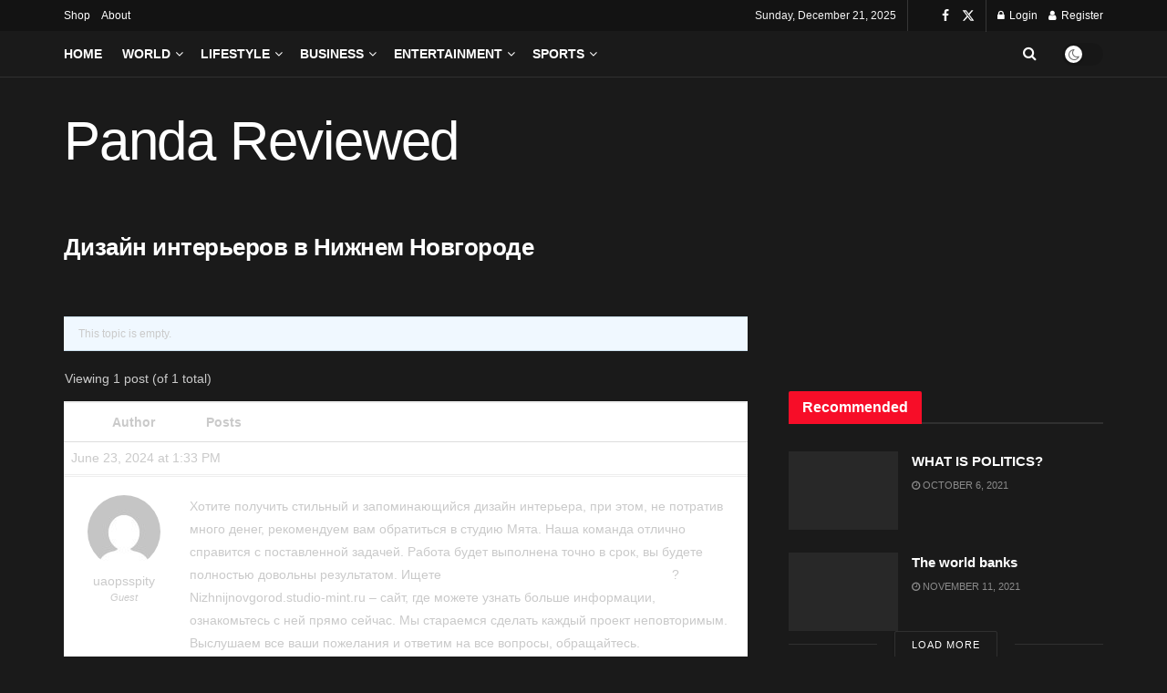

--- FILE ---
content_type: text/html; charset=UTF-8
request_url: https://pandareviewed.com/forums/topic/%D0%B4%D0%B8%D0%B7%D0%B0%D0%B9%D0%BD-%D0%B8%D0%BD%D1%82%D0%B5%D1%80%D1%8C%D0%B5%D1%80%D0%BE%D0%B2-%D0%B2-%D0%BD%D0%B8%D0%B6%D0%BD%D0%B5%D0%BC-%D0%BD%D0%BE%D0%B2%D0%B3%D0%BE%D1%80%D0%BE%D0%B4%D0%B5-2/
body_size: 24327
content:
<!doctype html> <!--[if lt IE 7]><html class="no-js lt-ie9 lt-ie8 lt-ie7" lang="en-US"> <![endif]--> <!--[if IE 7]><html class="no-js lt-ie9 lt-ie8" lang="en-US"> <![endif]--> <!--[if IE 8]><html class="no-js lt-ie9" lang="en-US"> <![endif]--> <!--[if IE 9]><html class="no-js lt-ie10" lang="en-US"> <![endif]--> <!--[if gt IE 8]><!--><html class="no-js" lang="en-US"> <!--<![endif]--><head><meta http-equiv="Content-Type" content="text/html; charset=UTF-8" /><meta name='viewport' content='width=device-width, initial-scale=1, user-scalable=yes' /><link rel="profile" href="http://gmpg.org/xfn/11" /><link rel="pingback" href="https://pandareviewed.com/xmlrpc.php" /><meta name='robots' content='index, follow, max-image-preview:large, max-snippet:-1, max-video-preview:-1' /><meta property="og:type" content="article"><meta property="og:title" content="Дизайн интерьеров в Нижнем Новгороде"><meta property="og:site_name" content="Panda Reviews"><meta property="og:description" content="Хотите получить стильный и запоминающийся дизайн интерьера, при этом, не потратив много денег, рекомендуем вам обратиться в студию Мята. На"><meta property="og:url" content="https://pandareviewed.com/forums/topic/%d0%b4%d0%b8%d0%b7%d0%b0%d0%b9%d0%bd-%d0%b8%d0%bd%d1%82%d0%b5%d1%80%d1%8c%d0%b5%d1%80%d0%be%d0%b2-%d0%b2-%d0%bd%d0%b8%d0%b6%d0%bd%d0%b5%d0%bc-%d0%bd%d0%be%d0%b2%d0%b3%d0%be%d1%80%d0%be%d0%b4%d0%b5-2/"><meta property="og:locale" content="en_US"><meta property="article:modified_time" content="2024-06-23T13:33:05+00:00"><meta name="twitter:card" content="summary_large_image"><meta name="twitter:title" content="Дизайн интерьеров в Нижнем Новгороде"><meta name="twitter:description" content="Хотите получить стильный и запоминающийся дизайн интерьера, при этом, не потратив много денег, рекомендуем вам обратиться в студию Мята. Наша"><meta name="twitter:url" content="https://pandareviewed.com/forums/topic/%d0%b4%d0%b8%d0%b7%d0%b0%d0%b9%d0%bd-%d0%b8%d0%bd%d1%82%d0%b5%d1%80%d1%8c%d0%b5%d1%80%d0%be%d0%b2-%d0%b2-%d0%bd%d0%b8%d0%b6%d0%bd%d0%b5%d0%bc-%d0%bd%d0%be%d0%b2%d0%b3%d0%be%d1%80%d0%be%d0%b4%d0%b5-2/"><meta name="twitter:site" content="">  <script data-cfasync="false" data-pagespeed-no-defer>var gtm4wp_datalayer_name = "dataLayer";
	var dataLayer = dataLayer || [];</script>  <script type="text/javascript">var jnews_ajax_url = '/?ajax-request=jnews'</script> <script type="text/javascript">;window.jnews=window.jnews||{},window.jnews.library=window.jnews.library||{},window.jnews.library=function(){"use strict";var e=this;e.win=window,e.doc=document,e.noop=function(){},e.globalBody=e.doc.getElementsByTagName("body")[0],e.globalBody=e.globalBody?e.globalBody:e.doc,e.win.jnewsDataStorage=e.win.jnewsDataStorage||{_storage:new WeakMap,put:function(e,t,n){this._storage.has(e)||this._storage.set(e,new Map),this._storage.get(e).set(t,n)},get:function(e,t){return this._storage.get(e).get(t)},has:function(e,t){return this._storage.has(e)&&this._storage.get(e).has(t)},remove:function(e,t){var n=this._storage.get(e).delete(t);return 0===!this._storage.get(e).size&&this._storage.delete(e),n}},e.windowWidth=function(){return e.win.innerWidth||e.docEl.clientWidth||e.globalBody.clientWidth},e.windowHeight=function(){return e.win.innerHeight||e.docEl.clientHeight||e.globalBody.clientHeight},e.requestAnimationFrame=e.win.requestAnimationFrame||e.win.webkitRequestAnimationFrame||e.win.mozRequestAnimationFrame||e.win.msRequestAnimationFrame||window.oRequestAnimationFrame||function(e){return setTimeout(e,1e3/60)},e.cancelAnimationFrame=e.win.cancelAnimationFrame||e.win.webkitCancelAnimationFrame||e.win.webkitCancelRequestAnimationFrame||e.win.mozCancelAnimationFrame||e.win.msCancelRequestAnimationFrame||e.win.oCancelRequestAnimationFrame||function(e){clearTimeout(e)},e.classListSupport="classList"in document.createElement("_"),e.hasClass=e.classListSupport?function(e,t){return e.classList.contains(t)}:function(e,t){return e.className.indexOf(t)>=0},e.addClass=e.classListSupport?function(t,n){e.hasClass(t,n)||t.classList.add(n)}:function(t,n){e.hasClass(t,n)||(t.className+=" "+n)},e.removeClass=e.classListSupport?function(t,n){e.hasClass(t,n)&&t.classList.remove(n)}:function(t,n){e.hasClass(t,n)&&(t.className=t.className.replace(n,""))},e.objKeys=function(e){var t=[];for(var n in e)Object.prototype.hasOwnProperty.call(e,n)&&t.push(n);return t},e.isObjectSame=function(e,t){var n=!0;return JSON.stringify(e)!==JSON.stringify(t)&&(n=!1),n},e.extend=function(){for(var e,t,n,o=arguments[0]||{},i=1,a=arguments.length;i<a;i++)if(null!==(e=arguments[i]))for(t in e)o!==(n=e[t])&&void 0!==n&&(o[t]=n);return o},e.dataStorage=e.win.jnewsDataStorage,e.isVisible=function(e){return 0!==e.offsetWidth&&0!==e.offsetHeight||e.getBoundingClientRect().length},e.getHeight=function(e){return e.offsetHeight||e.clientHeight||e.getBoundingClientRect().height},e.getWidth=function(e){return e.offsetWidth||e.clientWidth||e.getBoundingClientRect().width},e.supportsPassive=!1;try{var t=Object.defineProperty({},"passive",{get:function(){e.supportsPassive=!0}});"createEvent"in e.doc?e.win.addEventListener("test",null,t):"fireEvent"in e.doc&&e.win.attachEvent("test",null)}catch(e){}e.passiveOption=!!e.supportsPassive&&{passive:!0},e.setStorage=function(e,t){e="jnews-"+e;var n={expired:Math.floor(((new Date).getTime()+432e5)/1e3)};t=Object.assign(n,t);localStorage.setItem(e,JSON.stringify(t))},e.getStorage=function(e){e="jnews-"+e;var t=localStorage.getItem(e);return null!==t&&0<t.length?JSON.parse(localStorage.getItem(e)):{}},e.expiredStorage=function(){var t,n="jnews-";for(var o in localStorage)o.indexOf(n)>-1&&"undefined"!==(t=e.getStorage(o.replace(n,""))).expired&&t.expired<Math.floor((new Date).getTime()/1e3)&&localStorage.removeItem(o)},e.addEvents=function(t,n,o){for(var i in n){var a=["touchstart","touchmove"].indexOf(i)>=0&&!o&&e.passiveOption;"createEvent"in e.doc?t.addEventListener(i,n[i],a):"fireEvent"in e.doc&&t.attachEvent("on"+i,n[i])}},e.removeEvents=function(t,n){for(var o in n)"createEvent"in e.doc?t.removeEventListener(o,n[o]):"fireEvent"in e.doc&&t.detachEvent("on"+o,n[o])},e.triggerEvents=function(t,n,o){var i;o=o||{detail:null};return"createEvent"in e.doc?(!(i=e.doc.createEvent("CustomEvent")||new CustomEvent(n)).initCustomEvent||i.initCustomEvent(n,!0,!1,o),void t.dispatchEvent(i)):"fireEvent"in e.doc?((i=e.doc.createEventObject()).eventType=n,void t.fireEvent("on"+i.eventType,i)):void 0},e.getParents=function(t,n){void 0===n&&(n=e.doc);for(var o=[],i=t.parentNode,a=!1;!a;)if(i){var r=i;r.querySelectorAll(n).length?a=!0:(o.push(r),i=r.parentNode)}else o=[],a=!0;return o},e.forEach=function(e,t,n){for(var o=0,i=e.length;o<i;o++)t.call(n,e[o],o)},e.getText=function(e){return e.innerText||e.textContent},e.setText=function(e,t){var n="object"==typeof t?t.innerText||t.textContent:t;e.innerText&&(e.innerText=n),e.textContent&&(e.textContent=n)},e.httpBuildQuery=function(t){return e.objKeys(t).reduce(function t(n){var o=arguments.length>1&&void 0!==arguments[1]?arguments[1]:null;return function(i,a){var r=n[a];a=encodeURIComponent(a);var s=o?"".concat(o,"[").concat(a,"]"):a;return null==r||"function"==typeof r?(i.push("".concat(s,"=")),i):["number","boolean","string"].includes(typeof r)?(i.push("".concat(s,"=").concat(encodeURIComponent(r))),i):(i.push(e.objKeys(r).reduce(t(r,s),[]).join("&")),i)}}(t),[]).join("&")},e.get=function(t,n,o,i){return o="function"==typeof o?o:e.noop,e.ajax("GET",t,n,o,i)},e.post=function(t,n,o,i){return o="function"==typeof o?o:e.noop,e.ajax("POST",t,n,o,i)},e.ajax=function(t,n,o,i,a){var r=new XMLHttpRequest,s=n,c=e.httpBuildQuery(o);if(t=-1!=["GET","POST"].indexOf(t)?t:"GET",r.open(t,s+("GET"==t?"?"+c:""),!0),"POST"==t&&r.setRequestHeader("Content-type","application/x-www-form-urlencoded"),r.setRequestHeader("X-Requested-With","XMLHttpRequest"),r.onreadystatechange=function(){4===r.readyState&&200<=r.status&&300>r.status&&"function"==typeof i&&i.call(void 0,r.response)},void 0!==a&&!a){return{xhr:r,send:function(){r.send("POST"==t?c:null)}}}return r.send("POST"==t?c:null),{xhr:r}},e.scrollTo=function(t,n,o){function i(e,t,n){this.start=this.position(),this.change=e-this.start,this.currentTime=0,this.increment=20,this.duration=void 0===n?500:n,this.callback=t,this.finish=!1,this.animateScroll()}return Math.easeInOutQuad=function(e,t,n,o){return(e/=o/2)<1?n/2*e*e+t:-n/2*(--e*(e-2)-1)+t},i.prototype.stop=function(){this.finish=!0},i.prototype.move=function(t){e.doc.documentElement.scrollTop=t,e.globalBody.parentNode.scrollTop=t,e.globalBody.scrollTop=t},i.prototype.position=function(){return e.doc.documentElement.scrollTop||e.globalBody.parentNode.scrollTop||e.globalBody.scrollTop},i.prototype.animateScroll=function(){this.currentTime+=this.increment;var t=Math.easeInOutQuad(this.currentTime,this.start,this.change,this.duration);this.move(t),this.currentTime<this.duration&&!this.finish?e.requestAnimationFrame.call(e.win,this.animateScroll.bind(this)):this.callback&&"function"==typeof this.callback&&this.callback()},new i(t,n,o)},e.unwrap=function(t){var n,o=t;e.forEach(t,(function(e,t){n?n+=e:n=e})),o.replaceWith(n)},e.performance={start:function(e){performance.mark(e+"Start")},stop:function(e){performance.mark(e+"End"),performance.measure(e,e+"Start",e+"End")}},e.fps=function(){var t=0,n=0,o=0;!function(){var i=t=0,a=0,r=0,s=document.getElementById("fpsTable"),c=function(t){void 0===document.getElementsByTagName("body")[0]?e.requestAnimationFrame.call(e.win,(function(){c(t)})):document.getElementsByTagName("body")[0].appendChild(t)};null===s&&((s=document.createElement("div")).style.position="fixed",s.style.top="120px",s.style.left="10px",s.style.width="100px",s.style.height="20px",s.style.border="1px solid black",s.style.fontSize="11px",s.style.zIndex="100000",s.style.backgroundColor="white",s.id="fpsTable",c(s));var l=function(){o++,n=Date.now(),(a=(o/(r=(n-t)/1e3)).toPrecision(2))!=i&&(i=a,s.innerHTML=i+"fps"),1<r&&(t=n,o=0),e.requestAnimationFrame.call(e.win,l)};l()}()},e.instr=function(e,t){for(var n=0;n<t.length;n++)if(-1!==e.toLowerCase().indexOf(t[n].toLowerCase()))return!0},e.winLoad=function(t,n){function o(o){if("complete"===e.doc.readyState||"interactive"===e.doc.readyState)return!o||n?setTimeout(t,n||1):t(o),1}o()||e.addEvents(e.win,{load:o})},e.docReady=function(t,n){function o(o){if("complete"===e.doc.readyState||"interactive"===e.doc.readyState)return!o||n?setTimeout(t,n||1):t(o),1}o()||e.addEvents(e.doc,{DOMContentLoaded:o})},e.fireOnce=function(){e.docReady((function(){e.assets=e.assets||[],e.assets.length&&(e.boot(),e.load_assets())}),50)},e.boot=function(){e.length&&e.doc.querySelectorAll("style[media]").forEach((function(e){"not all"==e.getAttribute("media")&&e.removeAttribute("media")}))},e.create_js=function(t,n){var o=e.doc.createElement("script");switch(o.setAttribute("src",t),n){case"defer":o.setAttribute("defer",!0);break;case"async":o.setAttribute("async",!0);break;case"deferasync":o.setAttribute("defer",!0),o.setAttribute("async",!0)}e.globalBody.appendChild(o)},e.load_assets=function(){"object"==typeof e.assets&&e.forEach(e.assets.slice(0),(function(t,n){var o="";t.defer&&(o+="defer"),t.async&&(o+="async"),e.create_js(t.url,o);var i=e.assets.indexOf(t);i>-1&&e.assets.splice(i,1)})),e.assets=jnewsoption.au_scripts=window.jnewsads=[]},e.setCookie=function(e,t,n){var o="";if(n){var i=new Date;i.setTime(i.getTime()+24*n*60*60*1e3),o="; expires="+i.toUTCString()}document.cookie=e+"="+(t||"")+o+"; path=/"},e.getCookie=function(e){for(var t=e+"=",n=document.cookie.split(";"),o=0;o<n.length;o++){for(var i=n[o];" "==i.charAt(0);)i=i.substring(1,i.length);if(0==i.indexOf(t))return i.substring(t.length,i.length)}return null},e.eraseCookie=function(e){document.cookie=e+"=; Path=/; Expires=Thu, 01 Jan 1970 00:00:01 GMT;"},e.docReady((function(){e.globalBody=e.globalBody==e.doc?e.doc.getElementsByTagName("body")[0]:e.globalBody,e.globalBody=e.globalBody?e.globalBody:e.doc})),e.winLoad((function(){e.winLoad((function(){var t=!1;if(void 0!==window.jnewsadmin)if(void 0!==window.file_version_checker){var n=e.objKeys(window.file_version_checker);n.length?n.forEach((function(e){t||"10.0.4"===window.file_version_checker[e]||(t=!0)})):t=!0}else t=!0;t&&(window.jnewsHelper.getMessage(),window.jnewsHelper.getNotice())}),2500)}))},window.jnews.library=new window.jnews.library;</script> <link media="all" href="https://pandareviewed.com/wp-content/cache/autoptimize/css/autoptimize_b42bb57d96038b3099510eabf29bc8a8.css" rel="stylesheet"><link media="only screen and (max-width: 768px)" href="https://pandareviewed.com/wp-content/cache/autoptimize/css/autoptimize_6fe211f8bb15af76999ce9135805d7af.css" rel="stylesheet"><title>Дизайн интерьеров в Нижнем Новгороде - Panda Reviews</title><link rel="canonical" href="https://pandareviewed.com/forums/topic/дизайн-интерьеров-в-нижнем-новгороде-2/" /><meta property="og:locale" content="en_US" /><meta property="og:type" content="article" /><meta property="og:title" content="Дизайн интерьеров в Нижнем Новгороде" /><meta property="og:description" content="Хотите получить стильный и запоминающийся дизайн интерьера, при этом, не потратив много денег, рекомендуем вам обратиться в студию Мята. Наша команда отлично справится с поставленной задачей. Работа будет выполнена точно в срок, вы будете полностью довольны результатом. Ищете дизайн квартиры в нижнем новгороде? Nizhnijnovgorod.studio-mint.ru - сайт, где можете узнать больше информации, ознакомьтесь с ней прямо [&hellip;]" /><meta property="og:url" content="https://pandareviewed.com/forums/topic/дизайн-интерьеров-в-нижнем-новгороде-2/" /><meta property="og:site_name" content="Panda Reviews" /><meta property="article:publisher" content="https://web.facebook.com/profile.php?id=100072770796542" /><meta name="twitter:card" content="summary_large_image" /><meta name="twitter:site" content="@panda_revievv" /> <script type="application/ld+json" class="yoast-schema-graph">{"@context":"https://schema.org","@graph":[{"@type":"WebPage","@id":"https://pandareviewed.com/forums/topic/%d0%b4%d0%b8%d0%b7%d0%b0%d0%b9%d0%bd-%d0%b8%d0%bd%d1%82%d0%b5%d1%80%d1%8c%d0%b5%d1%80%d0%be%d0%b2-%d0%b2-%d0%bd%d0%b8%d0%b6%d0%bd%d0%b5%d0%bc-%d0%bd%d0%be%d0%b2%d0%b3%d0%be%d1%80%d0%be%d0%b4%d0%b5-2/","url":"https://pandareviewed.com/forums/topic/%d0%b4%d0%b8%d0%b7%d0%b0%d0%b9%d0%bd-%d0%b8%d0%bd%d1%82%d0%b5%d1%80%d1%8c%d0%b5%d1%80%d0%be%d0%b2-%d0%b2-%d0%bd%d0%b8%d0%b6%d0%bd%d0%b5%d0%bc-%d0%bd%d0%be%d0%b2%d0%b3%d0%be%d1%80%d0%be%d0%b4%d0%b5-2/","name":"Дизайн интерьеров в Нижнем Новгороде - Panda Reviews","isPartOf":{"@id":"https://pandareviewed.com/#website"},"datePublished":"2024-06-23T13:33:05+00:00","dateModified":"2024-06-23T13:33:05+00:00","breadcrumb":{"@id":"https://pandareviewed.com/forums/topic/%d0%b4%d0%b8%d0%b7%d0%b0%d0%b9%d0%bd-%d0%b8%d0%bd%d1%82%d0%b5%d1%80%d1%8c%d0%b5%d1%80%d0%be%d0%b2-%d0%b2-%d0%bd%d0%b8%d0%b6%d0%bd%d0%b5%d0%bc-%d0%bd%d0%be%d0%b2%d0%b3%d0%be%d1%80%d0%be%d0%b4%d0%b5-2/#breadcrumb"},"inLanguage":"en-US","potentialAction":[{"@type":"ReadAction","target":["https://pandareviewed.com/forums/topic/%d0%b4%d0%b8%d0%b7%d0%b0%d0%b9%d0%bd-%d0%b8%d0%bd%d1%82%d0%b5%d1%80%d1%8c%d0%b5%d1%80%d0%be%d0%b2-%d0%b2-%d0%bd%d0%b8%d0%b6%d0%bd%d0%b5%d0%bc-%d0%bd%d0%be%d0%b2%d0%b3%d0%be%d1%80%d0%be%d0%b4%d0%b5-2/"]}]},{"@type":"BreadcrumbList","@id":"https://pandareviewed.com/forums/topic/%d0%b4%d0%b8%d0%b7%d0%b0%d0%b9%d0%bd-%d0%b8%d0%bd%d1%82%d0%b5%d1%80%d1%8c%d0%b5%d1%80%d0%be%d0%b2-%d0%b2-%d0%bd%d0%b8%d0%b6%d0%bd%d0%b5%d0%bc-%d0%bd%d0%be%d0%b2%d0%b3%d0%be%d1%80%d0%be%d0%b4%d0%b5-2/#breadcrumb","itemListElement":[{"@type":"ListItem","position":1,"name":"Home","item":"https://pandareviewed.com/"},{"@type":"ListItem","position":2,"name":"Topics","item":"https://pandareviewed.com/topics/"},{"@type":"ListItem","position":3,"name":"General Discussion","item":"https://pandareviewed.com/forums/forum/general-discussion/"},{"@type":"ListItem","position":4,"name":"Дизайн интерьеров в Нижнем Новгороде"}]},{"@type":"WebSite","@id":"https://pandareviewed.com/#website","url":"https://pandareviewed.com/","name":"Panda Reviews","description":"Post Your Reviews Here","publisher":{"@id":"https://pandareviewed.com/#organization"},"potentialAction":[{"@type":"SearchAction","target":{"@type":"EntryPoint","urlTemplate":"https://pandareviewed.com/?s={search_term_string}"},"query-input":"required name=search_term_string"}],"inLanguage":"en-US"},{"@type":"Organization","@id":"https://pandareviewed.com/#organization","name":"Panda Reviewed","url":"https://pandareviewed.com/","logo":{"@type":"ImageObject","inLanguage":"en-US","@id":"https://pandareviewed.com/#/schema/logo/image/","url":"https://pandareviewed.com/wp-content/uploads/2021/11/cropped-np10blue-retina-2.jpeg","contentUrl":"https://pandareviewed.com/wp-content/uploads/2021/11/cropped-np10blue-retina-2.jpeg","width":512,"height":512,"caption":"Panda Reviewed"},"image":{"@id":"https://pandareviewed.com/#/schema/logo/image/"},"sameAs":["https://web.facebook.com/profile.php?id=100072770796542","https://twitter.com/panda_revievv"]}]}</script> <link href='https://fonts.gstatic.com' crossorigin='anonymous' rel='preconnect' /><link rel="alternate" type="application/rss+xml" title="Panda Reviews &raquo; Feed" href="https://pandareviewed.com/feed/" /><link rel="alternate" type="application/rss+xml" title="Panda Reviews &raquo; Comments Feed" href="https://pandareviewed.com/comments/feed/" /><link rel="alternate" type="application/rss+xml" title="Panda Reviews &raquo; Stories Feed" href="https://pandareviewed.com/web-stories/feed/">  <script src="//www.googletagmanager.com/gtag/js?id=G-WNPLZDYM5F"  data-cfasync="false" data-wpfc-render="false" type="text/javascript" async></script> <script data-cfasync="false" data-wpfc-render="false" type="text/javascript">var mi_version = '8.26.0';
				var mi_track_user = true;
				var mi_no_track_reason = '';
								var MonsterInsightsDefaultLocations = {"page_location":"https:\/\/pandareviewed.com\/forums\/topic\/%D0%B4%D0%B8%D0%B7%D0%B0%D0%B9%D0%BD-%D0%B8%D0%BD%D1%82%D0%B5%D1%80%D1%8C%D0%B5%D1%80%D0%BE%D0%B2-%D0%B2-%D0%BD%D0%B8%D0%B6%D0%BD%D0%B5%D0%BC-%D0%BD%D0%BE%D0%B2%D0%B3%D0%BE%D1%80%D0%BE%D0%B4%D0%B5-2\/"};
				if ( typeof MonsterInsightsPrivacyGuardFilter === 'function' ) {
					var MonsterInsightsLocations = (typeof MonsterInsightsExcludeQuery === 'object') ? MonsterInsightsPrivacyGuardFilter( MonsterInsightsExcludeQuery ) : MonsterInsightsPrivacyGuardFilter( MonsterInsightsDefaultLocations );
				} else {
					var MonsterInsightsLocations = (typeof MonsterInsightsExcludeQuery === 'object') ? MonsterInsightsExcludeQuery : MonsterInsightsDefaultLocations;
				}

								var disableStrs = [
										'ga-disable-G-WNPLZDYM5F',
									];

				/* Function to detect opted out users */
				function __gtagTrackerIsOptedOut() {
					for (var index = 0; index < disableStrs.length; index++) {
						if (document.cookie.indexOf(disableStrs[index] + '=true') > -1) {
							return true;
						}
					}

					return false;
				}

				/* Disable tracking if the opt-out cookie exists. */
				if (__gtagTrackerIsOptedOut()) {
					for (var index = 0; index < disableStrs.length; index++) {
						window[disableStrs[index]] = true;
					}
				}

				/* Opt-out function */
				function __gtagTrackerOptout() {
					for (var index = 0; index < disableStrs.length; index++) {
						document.cookie = disableStrs[index] + '=true; expires=Thu, 31 Dec 2099 23:59:59 UTC; path=/';
						window[disableStrs[index]] = true;
					}
				}

				if ('undefined' === typeof gaOptout) {
					function gaOptout() {
						__gtagTrackerOptout();
					}
				}
								window.dataLayer = window.dataLayer || [];

				window.MonsterInsightsDualTracker = {
					helpers: {},
					trackers: {},
				};
				if (mi_track_user) {
					function __gtagDataLayer() {
						dataLayer.push(arguments);
					}

					function __gtagTracker(type, name, parameters) {
						if (!parameters) {
							parameters = {};
						}

						if (parameters.send_to) {
							__gtagDataLayer.apply(null, arguments);
							return;
						}

						if (type === 'event') {
														parameters.send_to = monsterinsights_frontend.v4_id;
							var hookName = name;
							if (typeof parameters['event_category'] !== 'undefined') {
								hookName = parameters['event_category'] + ':' + name;
							}

							if (typeof MonsterInsightsDualTracker.trackers[hookName] !== 'undefined') {
								MonsterInsightsDualTracker.trackers[hookName](parameters);
							} else {
								__gtagDataLayer('event', name, parameters);
							}
							
						} else {
							__gtagDataLayer.apply(null, arguments);
						}
					}

					__gtagTracker('js', new Date());
					__gtagTracker('set', {
						'developer_id.dZGIzZG': true,
											});
					if ( MonsterInsightsLocations.page_location ) {
						__gtagTracker('set', MonsterInsightsLocations);
					}
										__gtagTracker('config', 'G-WNPLZDYM5F', {"forceSSL":"true","link_attribution":"true"} );
															window.gtag = __gtagTracker;										(function () {
						/* https://developers.google.com/analytics/devguides/collection/analyticsjs/ */
						/* ga and __gaTracker compatibility shim. */
						var noopfn = function () {
							return null;
						};
						var newtracker = function () {
							return new Tracker();
						};
						var Tracker = function () {
							return null;
						};
						var p = Tracker.prototype;
						p.get = noopfn;
						p.set = noopfn;
						p.send = function () {
							var args = Array.prototype.slice.call(arguments);
							args.unshift('send');
							__gaTracker.apply(null, args);
						};
						var __gaTracker = function () {
							var len = arguments.length;
							if (len === 0) {
								return;
							}
							var f = arguments[len - 1];
							if (typeof f !== 'object' || f === null || typeof f.hitCallback !== 'function') {
								if ('send' === arguments[0]) {
									var hitConverted, hitObject = false, action;
									if ('event' === arguments[1]) {
										if ('undefined' !== typeof arguments[3]) {
											hitObject = {
												'eventAction': arguments[3],
												'eventCategory': arguments[2],
												'eventLabel': arguments[4],
												'value': arguments[5] ? arguments[5] : 1,
											}
										}
									}
									if ('pageview' === arguments[1]) {
										if ('undefined' !== typeof arguments[2]) {
											hitObject = {
												'eventAction': 'page_view',
												'page_path': arguments[2],
											}
										}
									}
									if (typeof arguments[2] === 'object') {
										hitObject = arguments[2];
									}
									if (typeof arguments[5] === 'object') {
										Object.assign(hitObject, arguments[5]);
									}
									if ('undefined' !== typeof arguments[1].hitType) {
										hitObject = arguments[1];
										if ('pageview' === hitObject.hitType) {
											hitObject.eventAction = 'page_view';
										}
									}
									if (hitObject) {
										action = 'timing' === arguments[1].hitType ? 'timing_complete' : hitObject.eventAction;
										hitConverted = mapArgs(hitObject);
										__gtagTracker('event', action, hitConverted);
									}
								}
								return;
							}

							function mapArgs(args) {
								var arg, hit = {};
								var gaMap = {
									'eventCategory': 'event_category',
									'eventAction': 'event_action',
									'eventLabel': 'event_label',
									'eventValue': 'event_value',
									'nonInteraction': 'non_interaction',
									'timingCategory': 'event_category',
									'timingVar': 'name',
									'timingValue': 'value',
									'timingLabel': 'event_label',
									'page': 'page_path',
									'location': 'page_location',
									'title': 'page_title',
									'referrer' : 'page_referrer',
								};
								for (arg in args) {
																		if (!(!args.hasOwnProperty(arg) || !gaMap.hasOwnProperty(arg))) {
										hit[gaMap[arg]] = args[arg];
									} else {
										hit[arg] = args[arg];
									}
								}
								return hit;
							}

							try {
								f.hitCallback();
							} catch (ex) {
							}
						};
						__gaTracker.create = newtracker;
						__gaTracker.getByName = newtracker;
						__gaTracker.getAll = function () {
							return [];
						};
						__gaTracker.remove = noopfn;
						__gaTracker.loaded = true;
						window['__gaTracker'] = __gaTracker;
					})();
									} else {
										console.log("");
					(function () {
						function __gtagTracker() {
							return null;
						}

						window['__gtagTracker'] = __gtagTracker;
						window['gtag'] = __gtagTracker;
					})();
									}</script>  <script data-cfasync="false" data-wpfc-render="false" type="text/javascript" id='monsterinsights-frontend-script-js-extra'>var monsterinsights_frontend = {"js_events_tracking":"true","download_extensions":"doc,pdf,ppt,zip,xls,docx,pptx,xlsx","inbound_paths":"[{\"path\":\"\\\/go\\\/\",\"label\":\"affiliate\"},{\"path\":\"\\\/recommend\\\/\",\"label\":\"affiliate\"}]","home_url":"https:\/\/pandareviewed.com","hash_tracking":"false","v4_id":"G-WNPLZDYM5F"};</script> <script type="text/javascript" src="https://pandareviewed.com/wp-includes/js/jquery/jquery.min.js?ver=3.7.1" id="jquery-core-js"></script> <script type="text/javascript" id="wc-add-to-cart-js-extra">var wc_add_to_cart_params = {"ajax_url":"\/wp-admin\/admin-ajax.php","wc_ajax_url":"\/?wc-ajax=%%endpoint%%","i18n_view_cart":"View cart","cart_url":"https:\/\/pandareviewed.com\/cart\/","is_cart":"","cart_redirect_after_add":"no"};</script> <script type="text/javascript" id="woocommerce-js-extra">var woocommerce_params = {"ajax_url":"\/wp-admin\/admin-ajax.php","wc_ajax_url":"\/?wc-ajax=%%endpoint%%","i18n_password_show":"Show password","i18n_password_hide":"Hide password"};</script> <link rel="https://api.w.org/" href="https://pandareviewed.com/wp-json/" /><link rel="EditURI" type="application/rsd+xml" title="RSD" href="https://pandareviewed.com/xmlrpc.php?rsd" /><meta name="generator" content="WordPress 6.8.3" /><meta name="generator" content="WooCommerce 10.3.5" /><link rel='shortlink' href='https://pandareviewed.com/?p=23400' /><link rel="alternate" title="oEmbed (JSON)" type="application/json+oembed" href="https://pandareviewed.com/wp-json/oembed/1.0/embed?url=https%3A%2F%2Fpandareviewed.com%2Fforums%2Ftopic%2F%25d0%25b4%25d0%25b8%25d0%25b7%25d0%25b0%25d0%25b9%25d0%25bd-%25d0%25b8%25d0%25bd%25d1%2582%25d0%25b5%25d1%2580%25d1%258c%25d0%25b5%25d1%2580%25d0%25be%25d0%25b2-%25d0%25b2-%25d0%25bd%25d0%25b8%25d0%25b6%25d0%25bd%25d0%25b5%25d0%25bc-%25d0%25bd%25d0%25be%25d0%25b2%25d0%25b3%25d0%25be%25d1%2580%25d0%25be%25d0%25b4%25d0%25b5-2%2F" /><link rel="alternate" title="oEmbed (XML)" type="text/xml+oembed" href="https://pandareviewed.com/wp-json/oembed/1.0/embed?url=https%3A%2F%2Fpandareviewed.com%2Fforums%2Ftopic%2F%25d0%25b4%25d0%25b8%25d0%25b7%25d0%25b0%25d0%25b9%25d0%25bd-%25d0%25b8%25d0%25bd%25d1%2582%25d0%25b5%25d1%2580%25d1%258c%25d0%25b5%25d1%2580%25d0%25be%25d0%25b2-%25d0%25b2-%25d0%25bd%25d0%25b8%25d0%25b6%25d0%25bd%25d0%25b5%25d0%25bc-%25d0%25bd%25d0%25be%25d0%25b2%25d0%25b3%25d0%25be%25d1%2580%25d0%25be%25d0%25b4%25d0%25b5-2%2F&#038;format=xml" /> <script type="text/javascript">var ajaxurl = 'https://pandareviewed.com/wp-admin/admin-ajax.php';</script> 
 <script data-cfasync="false" data-pagespeed-no-defer>var dataLayer_content = {"pagePostType":"topic","pagePostType2":"single-topic"};
	dataLayer.push( dataLayer_content );</script> <script data-cfasync="false" data-pagespeed-no-defer>(function(w,d,s,l,i){w[l]=w[l]||[];w[l].push({'gtm.start':
new Date().getTime(),event:'gtm.js'});var f=d.getElementsByTagName(s)[0],
j=d.createElement(s),dl=l!='dataLayer'?'&l='+l:'';j.async=true;j.src=
'//www.googletagmanager.com/gtm.js?id='+i+dl;f.parentNode.insertBefore(j,f);
})(window,document,'script','dataLayer','GTM-KD3QKTH');</script>  <noscript><style>.woocommerce-product-gallery{ opacity: 1 !important; }</style></noscript><meta name="generator" content="Elementor 3.21.5; features: e_optimized_assets_loading, additional_custom_breakpoints; settings: css_print_method-external, google_font-enabled, font_display-auto"><meta name="generator" content="Powered by Slider Revolution 6.6.15 - responsive, Mobile-Friendly Slider Plugin for WordPress with comfortable drag and drop interface." />  <script>(function(w,d,s,l,i){w[l]=w[l]||[];w[l].push({'gtm.start':
new Date().getTime(),event:'gtm.js'});var f=d.getElementsByTagName(s)[0],
j=d.createElement(s),dl=l!='dataLayer'?'&l='+l:'';j.async=true;j.src=
'https://www.googletagmanager.com/gtm.js?id='+i+dl;f.parentNode.insertBefore(j,f);
})(window,document,'script','dataLayer','GTM-KD3QKTH');</script> <script type='application/ld+json'>{"@context":"http:\/\/schema.org","@type":"Organization","@id":"https:\/\/pandareviewed.com\/#organization","url":"https:\/\/pandareviewed.com\/","name":"","logo":{"@type":"ImageObject","url":""},"sameAs":["http:\/\/facebook.com","http:\/\/twitter.com"]}</script> <script type='application/ld+json'>{"@context":"http:\/\/schema.org","@type":"WebSite","@id":"https:\/\/pandareviewed.com\/#website","url":"https:\/\/pandareviewed.com\/","name":"","potentialAction":{"@type":"SearchAction","target":"https:\/\/pandareviewed.com\/?s={search_term_string}","query-input":"required name=search_term_string"}}</script> <link rel="icon" href="https://pandareviewed.com/wp-content/uploads/2023/09/cropped-Logo-For-Panda-32x32.png" sizes="32x32" /><link rel="icon" href="https://pandareviewed.com/wp-content/uploads/2023/09/cropped-Logo-For-Panda-192x192.png" sizes="192x192" /><link rel="apple-touch-icon" href="https://pandareviewed.com/wp-content/uploads/2023/09/cropped-Logo-For-Panda-180x180.png" /><meta name="msapplication-TileImage" content="https://pandareviewed.com/wp-content/uploads/2023/09/cropped-Logo-For-Panda-270x270.png" /></head><body class="bp-legacy topic bbpress bbp-no-js wp-singular topic-template-default single single-topic postid-23400 wp-embed-responsive wp-theme-jnews theme-jnews non-logged-in woocommerce-no-js jeg_toggle_dark jnews-dark-mode jnews jsc_normal elementor-default elementor-kit-9">
<!-- Google Tag Manager (noscript) -->
<noscript><iframe src="https://www.googletagmanager.com/ns.html?id=GTM-KD3QKTH"
height="0" width="0" style="display:none;visibility:hidden"></iframe></noscript>
<!-- End Google Tag Manager (noscript) --><div class="jeg_ad jeg_ad_top jnews_header_top_ads"><div class='ads-wrapper  '></div></div><div class="jeg_viewport"><div class="jeg_header_wrapper"><div class="jeg_header_instagram_wrapper"></div><div class="jeg_header normal"><div class="jeg_topbar jeg_container jeg_navbar_wrapper dark"><div class="container"><div class="jeg_nav_row"><div class="jeg_nav_col jeg_nav_left  jeg_nav_grow"><div class="item_wrap jeg_nav_alignleft"><div class="jeg_nav_item"><ul class="jeg_menu jeg_top_menu"><li id="menu-item-6142" class="menu-item menu-item-type-custom menu-item-object-custom menu-item-6142"><a href="https://pandareviewed.com/Shop">Shop</a></li><li id="menu-item-6143" class="menu-item menu-item-type-custom menu-item-object-custom menu-item-6143"><a href="https://pandareviewed.com/about-us/">About</a></li></ul></div></div></div><div class="jeg_nav_col jeg_nav_center  jeg_nav_normal"><div class="item_wrap jeg_nav_aligncenter"></div></div><div class="jeg_nav_col jeg_nav_right  jeg_nav_normal"><div class="item_wrap jeg_nav_alignright"><div class="jeg_nav_item jeg_top_date"> Sunday, December 21, 2025</div><div class="jeg_nav_item jnews_header_topbar_weather"></div><div
 class="jeg_nav_item socials_widget jeg_social_icon_block nobg"> <a href="http://facebook.com" target='_blank' rel='external noopener nofollow' class="jeg_facebook"><i class="fa fa-facebook"></i> </a><a href="http://twitter.com" target='_blank' rel='external noopener nofollow' class="jeg_twitter"><i class="fa fa-twitter"><span class="jeg-icon icon-twitter"><svg xmlns="http://www.w3.org/2000/svg" height="1em" viewBox="0 0 512 512"><path d="M389.2 48h70.6L305.6 224.2 487 464H345L233.7 318.6 106.5 464H35.8L200.7 275.5 26.8 48H172.4L272.9 180.9 389.2 48zM364.4 421.8h39.1L151.1 88h-42L364.4 421.8z"/></svg></span></i> </a></div><div class="jeg_nav_item jeg_nav_account"><ul class="jeg_accountlink jeg_menu"><li><a href="#jeg_loginform" class="jeg_popuplink"><i class="fa fa-lock"></i> Login</a></li><li><a href="#jeg_registerform" class="jeg_popuplink"><i class="fa fa-user"></i> Register</a></li></ul></div></div></div></div></div></div><div class="jeg_bottombar jeg_navbar jeg_container jeg_navbar_wrapper jeg_navbar_normal jeg_navbar_normal"><div class="container"><div class="jeg_nav_row"><div class="jeg_nav_col jeg_nav_left jeg_nav_grow"><div class="item_wrap jeg_nav_alignleft"><div class="jeg_nav_item jeg_main_menu_wrapper"><div class="jeg_mainmenu_wrap"><ul class="jeg_menu jeg_main_menu jeg_menu_style_1" data-animation="animate"><li id="menu-item-6129" class="menu-item menu-item-type-post_type menu-item-object-page menu-item-home menu-item-6129 bgnav" data-item-row="default" ><a href="https://pandareviewed.com/">Home</a></li><li id="menu-item-6130" class="menu-item menu-item-type-taxonomy menu-item-object-category menu-item-6130 bgnav jeg_megamenu category_1 ajaxload" data-number="7"  data-category="1080"  data-item-row="default" ><a href="https://pandareviewed.com/category/world/">World</a><div class="sub-menu"><div class="jeg_newsfeed clearfix"><div class="newsfeed_overlay"><div class="preloader_type preloader_circle"><div class="newsfeed_preloader jeg_preloader dot"> <span></span><span></span><span></span></div><div class="newsfeed_preloader jeg_preloader circle"><div class="jnews_preloader_circle_outer"><div class="jnews_preloader_circle_inner"></div></div></div><div class="newsfeed_preloader jeg_preloader square"><div class="jeg_square"><div class="jeg_square_inner"></div></div></div></div></div></div></div></li><li id="menu-item-6131" class="menu-item menu-item-type-taxonomy menu-item-object-category menu-item-6131 bgnav jeg_megamenu category_2 ajaxload" data-number="6"  data-category="1074"  data-tags="1081,1082,1083,1084,1085,1086"  data-item-row="default" ><a href="https://pandareviewed.com/category/lifestyle/">Lifestyle</a><div class="sub-menu"><div class="jeg_newsfeed style2 clearfix"><div class="newsfeed_overlay"><div class="preloader_type preloader_circle"><div class="newsfeed_preloader jeg_preloader dot"> <span></span><span></span><span></span></div><div class="newsfeed_preloader jeg_preloader circle"><div class="jnews_preloader_circle_outer"><div class="jnews_preloader_circle_inner"></div></div></div><div class="newsfeed_preloader jeg_preloader square"><div class="jeg_square"><div class="jeg_square_inner"></div></div></div></div></div></div></div></li><li id="menu-item-6132" class="menu-item menu-item-type-taxonomy menu-item-object-category menu-item-6132 bgnav jeg_megamenu category_2 ajaxload" data-number="6"  data-category="1072"  data-tags="1088,1081,1087,1086,1089"  data-item-row="default" ><a href="https://pandareviewed.com/category/business/">Business</a><div class="sub-menu"><div class="jeg_newsfeed style2 clearfix"><div class="newsfeed_overlay"><div class="preloader_type preloader_circle"><div class="newsfeed_preloader jeg_preloader dot"> <span></span><span></span><span></span></div><div class="newsfeed_preloader jeg_preloader circle"><div class="jnews_preloader_circle_outer"><div class="jnews_preloader_circle_inner"></div></div></div><div class="newsfeed_preloader jeg_preloader square"><div class="jeg_square"><div class="jeg_square_inner"></div></div></div></div></div></div></div></li><li id="menu-item-6133" class="menu-item menu-item-type-taxonomy menu-item-object-category menu-item-6133 bgnav jeg_megamenu category_2 ajaxload" data-number="6"  data-category="1073"  data-tags="1084,1085,1083,1082,1086"  data-item-row="default" ><a href="https://pandareviewed.com/category/entertainment/">Entertainment</a><div class="sub-menu"><div class="jeg_newsfeed style2 clearfix"><div class="newsfeed_overlay"><div class="preloader_type preloader_circle"><div class="newsfeed_preloader jeg_preloader dot"> <span></span><span></span><span></span></div><div class="newsfeed_preloader jeg_preloader circle"><div class="jnews_preloader_circle_outer"><div class="jnews_preloader_circle_inner"></div></div></div><div class="newsfeed_preloader jeg_preloader square"><div class="jeg_square"><div class="jeg_square_inner"></div></div></div></div></div></div></div></li><li id="menu-item-6134" class="menu-item menu-item-type-taxonomy menu-item-object-category menu-item-6134 bgnav jeg_megamenu category_2 ajaxload" data-number="6"  data-category="1079"  data-tags="1082,1083,1086,1089,1088,1087"  data-item-row="default" ><a href="https://pandareviewed.com/category/sports/">Sports</a><div class="sub-menu"><div class="jeg_newsfeed style2 clearfix"><div class="newsfeed_overlay"><div class="preloader_type preloader_circle"><div class="newsfeed_preloader jeg_preloader dot"> <span></span><span></span><span></span></div><div class="newsfeed_preloader jeg_preloader circle"><div class="jnews_preloader_circle_outer"><div class="jnews_preloader_circle_inner"></div></div></div><div class="newsfeed_preloader jeg_preloader square"><div class="jeg_square"><div class="jeg_square_inner"></div></div></div></div></div></div></div></li></ul></div></div></div></div><div class="jeg_nav_col jeg_nav_center jeg_nav_normal"><div class="item_wrap jeg_nav_aligncenter"></div></div><div class="jeg_nav_col jeg_nav_right jeg_nav_normal"><div class="item_wrap jeg_nav_alignright"><div class="jeg_nav_item jeg_search_wrapper search_icon jeg_search_popup_expand"> <a href="#" class="jeg_search_toggle"><i class="fa fa-search"></i></a><form action="https://pandareviewed.com/" method="get" class="jeg_search_form" target="_top"> <input name="s" class="jeg_search_input" placeholder="Search..." type="text" value="" autocomplete="off"> <button aria-label="Search Button" type="submit" class="jeg_search_button btn"><i class="fa fa-search"></i></button></form><div class="jeg_search_result jeg_search_hide with_result"><div class="search-result-wrapper"></div><div class="search-link search-noresult"> No Result</div><div class="search-link search-all-button"> <i class="fa fa-search"></i> View All Result</div></div></div><div class="jeg_nav_item jeg_dark_mode"> <label class="dark_mode_switch"> <input type="checkbox" class="jeg_dark_mode_toggle" > <span class="slider round"></span> </label></div></div></div></div></div></div><div class="jeg_midbar jeg_container jeg_navbar_wrapper normal"><div class="container"><div class="jeg_nav_row"><div class="jeg_nav_col jeg_nav_left jeg_nav_normal"><div class="item_wrap jeg_nav_alignleft"><div class="jeg_nav_item jeg_logo jeg_desktop_logo"><div class="site-title"> <a href="https://pandareviewed.com/" style="padding: 0 0 0 0;"> Panda Reviewed </a></div></div></div></div><div class="jeg_nav_col jeg_nav_center jeg_nav_normal"><div class="item_wrap jeg_nav_aligncenter"></div></div><div class="jeg_nav_col jeg_nav_right jeg_nav_grow"><div class="item_wrap jeg_nav_alignright"><div class="jeg_nav_item jeg_ad jeg_ad_top jnews_header_ads"><div class='ads-wrapper  '><a href='#' rel="noopener" class='adlink ads_image '> <img src='[data-uri]' class='lazyload' data-src='https://pandareviewed.com/wp-content/themes/jnews/assets/img/ad_728x90.png' alt='Advertisement' data-pin-no-hover="true"> </a></div></div></div></div></div></div></div></div></div><div class="jeg_header_sticky"><div class="sticky_blankspace"></div><div class="jeg_header normal"><div class="jeg_container"><div data-mode="scroll" class="jeg_stickybar jeg_navbar jeg_navbar_wrapper jeg_navbar_normal jeg_navbar_normal"><div class="container"><div class="jeg_nav_row"><div class="jeg_nav_col jeg_nav_left jeg_nav_grow"><div class="item_wrap jeg_nav_alignleft"><div class="jeg_nav_item jeg_main_menu_wrapper"><div class="jeg_mainmenu_wrap"><ul class="jeg_menu jeg_main_menu jeg_menu_style_1" data-animation="animate"><li id="menu-item-6129" class="menu-item menu-item-type-post_type menu-item-object-page menu-item-home menu-item-6129 bgnav" data-item-row="default" ><a href="https://pandareviewed.com/">Home</a></li><li id="menu-item-6130" class="menu-item menu-item-type-taxonomy menu-item-object-category menu-item-6130 bgnav jeg_megamenu category_1 ajaxload" data-number="7"  data-category="1080"  data-item-row="default" ><a href="https://pandareviewed.com/category/world/">World</a><div class="sub-menu"><div class="jeg_newsfeed clearfix"><div class="newsfeed_overlay"><div class="preloader_type preloader_circle"><div class="newsfeed_preloader jeg_preloader dot"> <span></span><span></span><span></span></div><div class="newsfeed_preloader jeg_preloader circle"><div class="jnews_preloader_circle_outer"><div class="jnews_preloader_circle_inner"></div></div></div><div class="newsfeed_preloader jeg_preloader square"><div class="jeg_square"><div class="jeg_square_inner"></div></div></div></div></div></div></div></li><li id="menu-item-6131" class="menu-item menu-item-type-taxonomy menu-item-object-category menu-item-6131 bgnav jeg_megamenu category_2 ajaxload" data-number="6"  data-category="1074"  data-tags="1081,1082,1083,1084,1085,1086"  data-item-row="default" ><a href="https://pandareviewed.com/category/lifestyle/">Lifestyle</a><div class="sub-menu"><div class="jeg_newsfeed style2 clearfix"><div class="newsfeed_overlay"><div class="preloader_type preloader_circle"><div class="newsfeed_preloader jeg_preloader dot"> <span></span><span></span><span></span></div><div class="newsfeed_preloader jeg_preloader circle"><div class="jnews_preloader_circle_outer"><div class="jnews_preloader_circle_inner"></div></div></div><div class="newsfeed_preloader jeg_preloader square"><div class="jeg_square"><div class="jeg_square_inner"></div></div></div></div></div></div></div></li><li id="menu-item-6132" class="menu-item menu-item-type-taxonomy menu-item-object-category menu-item-6132 bgnav jeg_megamenu category_2 ajaxload" data-number="6"  data-category="1072"  data-tags="1088,1081,1087,1086,1089"  data-item-row="default" ><a href="https://pandareviewed.com/category/business/">Business</a><div class="sub-menu"><div class="jeg_newsfeed style2 clearfix"><div class="newsfeed_overlay"><div class="preloader_type preloader_circle"><div class="newsfeed_preloader jeg_preloader dot"> <span></span><span></span><span></span></div><div class="newsfeed_preloader jeg_preloader circle"><div class="jnews_preloader_circle_outer"><div class="jnews_preloader_circle_inner"></div></div></div><div class="newsfeed_preloader jeg_preloader square"><div class="jeg_square"><div class="jeg_square_inner"></div></div></div></div></div></div></div></li><li id="menu-item-6133" class="menu-item menu-item-type-taxonomy menu-item-object-category menu-item-6133 bgnav jeg_megamenu category_2 ajaxload" data-number="6"  data-category="1073"  data-tags="1084,1085,1083,1082,1086"  data-item-row="default" ><a href="https://pandareviewed.com/category/entertainment/">Entertainment</a><div class="sub-menu"><div class="jeg_newsfeed style2 clearfix"><div class="newsfeed_overlay"><div class="preloader_type preloader_circle"><div class="newsfeed_preloader jeg_preloader dot"> <span></span><span></span><span></span></div><div class="newsfeed_preloader jeg_preloader circle"><div class="jnews_preloader_circle_outer"><div class="jnews_preloader_circle_inner"></div></div></div><div class="newsfeed_preloader jeg_preloader square"><div class="jeg_square"><div class="jeg_square_inner"></div></div></div></div></div></div></div></li><li id="menu-item-6134" class="menu-item menu-item-type-taxonomy menu-item-object-category menu-item-6134 bgnav jeg_megamenu category_2 ajaxload" data-number="6"  data-category="1079"  data-tags="1082,1083,1086,1089,1088,1087"  data-item-row="default" ><a href="https://pandareviewed.com/category/sports/">Sports</a><div class="sub-menu"><div class="jeg_newsfeed style2 clearfix"><div class="newsfeed_overlay"><div class="preloader_type preloader_circle"><div class="newsfeed_preloader jeg_preloader dot"> <span></span><span></span><span></span></div><div class="newsfeed_preloader jeg_preloader circle"><div class="jnews_preloader_circle_outer"><div class="jnews_preloader_circle_inner"></div></div></div><div class="newsfeed_preloader jeg_preloader square"><div class="jeg_square"><div class="jeg_square_inner"></div></div></div></div></div></div></div></li></ul></div></div></div></div><div class="jeg_nav_col jeg_nav_center jeg_nav_normal"><div class="item_wrap jeg_nav_aligncenter"></div></div><div class="jeg_nav_col jeg_nav_right jeg_nav_normal"><div class="item_wrap jeg_nav_alignright"><div class="jeg_nav_item jeg_search_wrapper search_icon jeg_search_popup_expand"> <a href="#" class="jeg_search_toggle"><i class="fa fa-search"></i></a><form action="https://pandareviewed.com/" method="get" class="jeg_search_form" target="_top"> <input name="s" class="jeg_search_input" placeholder="Search..." type="text" value="" autocomplete="off"> <button aria-label="Search Button" type="submit" class="jeg_search_button btn"><i class="fa fa-search"></i></button></form><div class="jeg_search_result jeg_search_hide with_result"><div class="search-result-wrapper"></div><div class="search-link search-noresult"> No Result</div><div class="search-link search-all-button"> <i class="fa fa-search"></i> View All Result</div></div></div></div></div></div></div></div></div></div></div><div class="jeg_navbar_mobile_wrapper"><div class="jeg_navbar_mobile" data-mode="scroll"><div class="jeg_mobile_bottombar jeg_mobile_midbar jeg_container dark"><div class="container"><div class="jeg_nav_row"><div class="jeg_nav_col jeg_nav_left jeg_nav_normal"><div class="item_wrap jeg_nav_alignleft"><div class="jeg_nav_item"> <a href="#" class="toggle_btn jeg_mobile_toggle"><i class="fa fa-bars"></i></a></div></div></div><div class="jeg_nav_col jeg_nav_center jeg_nav_grow"><div class="item_wrap jeg_nav_aligncenter"><div class="jeg_nav_item jeg_mobile_logo"><div class="site-title"> <a href="https://pandareviewed.com/"> pandareviewed </a></div></div></div></div><div class="jeg_nav_col jeg_nav_right jeg_nav_normal"><div class="item_wrap jeg_nav_alignright"><div class="jeg_nav_item jeg_search_wrapper jeg_search_popup_expand"> <a href="#" class="jeg_search_toggle"><i class="fa fa-search"></i></a><form action="https://pandareviewed.com/" method="get" class="jeg_search_form" target="_top"> <input name="s" class="jeg_search_input" placeholder="Search..." type="text" value="" autocomplete="off"> <button aria-label="Search Button" type="submit" class="jeg_search_button btn"><i class="fa fa-search"></i></button></form><div class="jeg_search_result jeg_search_hide with_result"><div class="search-result-wrapper"></div><div class="search-link search-noresult"> No Result</div><div class="search-link search-all-button"> <i class="fa fa-search"></i> View All Result</div></div></div></div></div></div></div></div></div><div class="sticky_blankspace" style="height: 60px;"></div></div><div class="jeg_ad jeg_ad_top jnews_header_bottom_ads"><div class='ads-wrapper  '></div></div><div class="jeg_main "><div class="jeg_container"><div class="jeg_content jeg_bbpress"><div class="container"><div class="jeg_archive_header"><h1 class="jeg_archive_title">Дизайн интерьеров в Нижнем Новгороде</h1></div><div class="row"><div class="jeg_main_content col-md-8"><div id="bbpress-forums" class="bbpress-wrapper"><div class="bbp-template-notice info"><ul><li class="bbp-topic-description">This topic is empty.</li></ul></div><div class="bbp-pagination"><div class="bbp-pagination-count">Viewing 1 post (of 1 total)</div><div class="bbp-pagination-links"></div></div><ul id="topic-23400-replies" class="forums bbp-replies"><li class="bbp-header"><div class="bbp-reply-author">Author</div><div class="bbp-reply-content">Posts</div></li><li class="bbp-body"><div id="post-23400" class="bbp-reply-header"><div class="bbp-meta"> <span class="bbp-reply-post-date">June 23, 2024 at 1:33 PM</span> <a href="https://pandareviewed.com/forums/topic/%d0%b4%d0%b8%d0%b7%d0%b0%d0%b9%d0%bd-%d0%b8%d0%bd%d1%82%d0%b5%d1%80%d1%8c%d0%b5%d1%80%d0%be%d0%b2-%d0%b2-%d0%bd%d0%b8%d0%b6%d0%bd%d0%b5%d0%bc-%d0%bd%d0%be%d0%b2%d0%b3%d0%be%d1%80%d0%be%d0%b4%d0%b5-2/#post-23400" class="bbp-reply-permalink">#23400</a> <span class="bbp-admin-links"><a role="button" href="/forums/topic/%D0%B4%D0%B8%D0%B7%D0%B0%D0%B9%D0%BD-%D0%B8%D0%BD%D1%82%D0%B5%D1%80%D1%8C%D0%B5%D1%80%D0%BE%D0%B2-%D0%B2-%D0%BD%D0%B8%D0%B6%D0%BD%D0%B5%D0%BC-%D0%BD%D0%BE%D0%B2%D0%B3%D0%BE%D1%80%D0%BE%D0%B4%D0%B5-2/#new-post" class="bbp-topic-reply-link" rel="nofollow">Reply</a></span></div></div><div class="loop-item-0 user-id-0 bbp-parent-forum-1832 bbp-parent-topic-1832 bbp-reply-position-1 odd  post-23400 topic type-topic status-publish hentry"><div class="bbp-reply-author"> <span  class="bbp-author-avatar"><img alt='' src='https://secure.gravatar.com/avatar/c9f854f9f4f95e454e6a89f617edae32d12ffc1a93615bf632837ce0e95f58d3?s=80&#038;d=mm&#038;r=g' srcset='https://secure.gravatar.com/avatar/c9f854f9f4f95e454e6a89f617edae32d12ffc1a93615bf632837ce0e95f58d3?s=160&#038;d=mm&#038;r=g 2x' class='avatar avatar-80 photo' height='80' width='80' decoding='async'/></span><span  class="bbp-author-name">uaopsspity</span><div class="bbp-author-role">Guest</div></div><div class="bbp-reply-content"><p>Хотите получить стильный и запоминающийся дизайн интерьера, при этом, не потратив много денег, рекомендуем вам обратиться в студию Мята. Наша команда отлично справится с поставленной задачей. Работа будет выполнена точно в срок, вы будете полностью довольны результатом. Ищете <a href="https://nizhnijnovgorod.studio-mint.ru/dizayn-proekt" rel="nofollow">дизайн квартиры в нижнем новгороде</a>? Nizhnijnovgorod.studio-mint.ru &#8211; сайт, где можете узнать больше информации, ознакомьтесь с ней прямо сейчас. Мы стараемся сделать каждый проект неповторимым. Выслушаем все ваши пожелания и ответим на все вопросы, обращайтесь.</p></div></div></li><li class="bbp-footer"><div class="bbp-reply-author">Author</div><div class="bbp-reply-content">Posts</div></li></ul><div class="bbp-pagination"><div class="bbp-pagination-count">Viewing 1 post (of 1 total)</div><div class="bbp-pagination-links"></div></div><div id="new-reply-23400" class="bbp-reply-form"><form id="new-post" name="new-post" method="post"><fieldset class="bbp-form"><legend>Reply To: Дизайн интерьеров в Нижнем Новгороде</legend><div><fieldset class="bbp-form"><legend>Your information:</legend><p> <label for="bbp_anonymous_author">Name (required):</label><br /> <input type="text" id="bbp_anonymous_author"  value="" size="40" maxlength="100" name="bbp_anonymous_name" autocomplete="off" /></p><p> <label for="bbp_anonymous_email">Mail (will not be published) (required):</label><br /> <input type="text" id="bbp_anonymous_email"   value="" size="40" maxlength="100" name="bbp_anonymous_email" /></p><p> <label for="bbp_anonymous_website">Website:</label><br /> <input type="text" id="bbp_anonymous_website" value="" size="40" maxlength="200" name="bbp_anonymous_website" /></p></fieldset><div class="bbp-the-content-wrapper"><div id="wp-bbp_reply_content-wrap" class="wp-core-ui wp-editor-wrap html-active"><link rel='stylesheet' id='dashicons-css' href='https://pandareviewed.com/wp-includes/css/dashicons.min.css?ver=6.8.3' type='text/css' media='all' /><div id="wp-bbp_reply_content-editor-container" class="wp-editor-container"><div id="qt_bbp_reply_content_toolbar" class="quicktags-toolbar hide-if-no-js"></div><textarea class="bbp-the-content wp-editor-area" rows="12" cols="40" name="bbp_reply_content" id="bbp_reply_content"></textarea></div></div></div><div class="bbp-submit-wrapper"> <button type="submit" id="bbp_reply_submit" name="bbp_reply_submit" class="button submit">Submit</button></div></div> <input type="hidden" name="bbp_topic_id"    id="bbp_topic_id"    value="23400" /> <input type="hidden" name="bbp_reply_to"    id="bbp_reply_to"    value="0" /> <input type="hidden" name="action"          id="bbp_post_action" value="bbp-new-reply" /> <input type="hidden" id="_wpnonce" name="_wpnonce" value="05093fcf80" /><input type="hidden" name="_wp_http_referer" value="/forums/topic/%D0%B4%D0%B8%D0%B7%D0%B0%D0%B9%D0%BD-%D0%B8%D0%BD%D1%82%D0%B5%D1%80%D1%8C%D0%B5%D1%80%D0%BE%D0%B2-%D0%B2-%D0%BD%D0%B8%D0%B6%D0%BD%D0%B5%D0%BC-%D0%BD%D0%BE%D0%B2%D0%B3%D0%BE%D1%80%D0%BE%D0%B4%D0%B5-2/" /><input type="hidden" id="bbp_redirect_to" name="redirect_to" value="https://pandareviewed.com/forums/topic/%d0%b4%d0%b8%d0%b7%d0%b0%d0%b9%d0%bd-%d0%b8%d0%bd%d1%82%d0%b5%d1%80%d1%8c%d0%b5%d1%80%d0%be%d0%b2-%d0%b2-%d0%bd%d0%b8%d0%b6%d0%bd%d0%b5%d0%bc-%d0%bd%d0%be%d0%b2%d0%b3%d0%be%d1%80%d0%be%d0%b4%d0%b5-2/" /></fieldset></form></div></div></div><div class="jeg_sidebar left jeg_sticky_sidebar col-sm-4"><div class="jegStickyHolder"><div class="theiaStickySidebar"><div class="widget widget_text" id="text-3"><div class="textwidget"></div></div><div class="widget widget_jnews_module_element_ads" id="jnews_module_element_ads-6"><div  class='jeg_ad jeg_ad_module jnews_module_23400_0_69484bc9c530b   '><div class='ads-wrapper'><a href='#' target='_self' rel="noopener" class='adlink ads_image '> <img src='[data-uri]' class='lazyload' data-src='https://pandareviewed.com/wp-content/uploads/2022/03/ad_300x250.jpg' alt='' data-pin-no-hover="true"> </a></div></div></div><div class="widget widget_jnews_module_block_21" id="jnews_module_block_21-1"><div  class="jeg_postblock_21 jeg_postblock jeg_module_hook jeg_pagination_loadmore jeg_col_1o3 jnews_module_23400_1_69484bc9c5a37  normal " data-unique="jnews_module_23400_1_69484bc9c5a37"><div class="jeg_block_heading jeg_block_heading_1 jeg_subcat_right"><h3 class="jeg_block_title"><span>Recommended</span></h3></div><div class="jeg_block_container"><div class="jeg_posts jeg_load_more_flag"><article class="jeg_post jeg_pl_sm format-standard"><div class="jeg_thumb"> <a href="https://pandareviewed.com/politics-what-is-politics/"><div class="thumbnail-container animate-lazy  size-715 "><img width="120" height="86" src="[data-uri]" class="lazyload wp-post-image" alt="politics" decoding="async" data-src="https://pandareviewed.com/wp-content/uploads/2021/10/panda-politics.jpg" data-sizes="auto" data-expand="700" /></div></a></div><div class="jeg_postblock_content"><h3 class="jeg_post_title"> <a href="https://pandareviewed.com/politics-what-is-politics/">WHAT IS POLITICS?</a></h3><div class="jeg_post_meta"><div class="jeg_meta_date"><a href="https://pandareviewed.com/politics-what-is-politics/" ><i class="fa fa-clock-o"></i> October 6, 2021</a></div></div></div></article><article class="jeg_post jeg_pl_sm format-standard"><div class="jeg_thumb"> <a href="https://pandareviewed.com/the-world-banks/"><div class="thumbnail-container animate-lazy  size-715 "><img width="120" height="80" src="[data-uri]" class="lazyload wp-post-image" alt="the WORLD BANK" decoding="async" data-src="https://pandareviewed.com/wp-content/uploads/2021/10/world-bank.jpg" data-sizes="auto" data-expand="700" /></div></a></div><div class="jeg_postblock_content"><h3 class="jeg_post_title"> <a href="https://pandareviewed.com/the-world-banks/">The world banks</a></h3><div class="jeg_post_meta"><div class="jeg_meta_date"><a href="https://pandareviewed.com/the-world-banks/" ><i class="fa fa-clock-o"></i> November 11, 2021</a></div></div></div></article></div><div class='module-overlay'><div class='preloader_type preloader_dot'><div class="module-preloader jeg_preloader dot"> <span></span><span></span><span></span></div><div class="module-preloader jeg_preloader circle"><div class="jnews_preloader_circle_outer"><div class="jnews_preloader_circle_inner"></div></div></div><div class="module-preloader jeg_preloader square"><div class="jeg_square"><div class="jeg_square_inner"></div></div></div></div></div></div><div class="jeg_block_navigation"><div class='navigation_overlay'><div class='module-preloader jeg_preloader'><span></span><span></span><span></span></div></div><div class="jeg_block_loadmore "> <a href="#" class='' data-load='Load More' data-loading='Loading...'> Load More</a></div></div> <script>var jnews_module_23400_1_69484bc9c5a37 = {"header_icon":"","first_title":"Recommended","second_title":"","url":"","header_type":"heading_1","header_background":"","header_secondary_background":"","header_text_color":"","header_line_color":"","header_accent_color":"","header_filter_category":"","header_filter_author":"","header_filter_tag":"","header_filter_text":"All","sticky_post":false,"post_type":"post","content_type":"all","sponsor":"0","number_post":"2","post_offset":"0","unique_content":"disable","include_post":"","included_only":"0","exclude_post":"","include_category":"","exclude_category":"","include_author":"","include_tag":"","exclude_tag":"","product_brand":"","product_cat":"","product_tag":"","sort_by":"random","date_format":"default","date_format_custom":"Y\/m\/d","force_normal_image_load":"0","pagination_mode":"loadmore","pagination_nextprev_showtext":"0","pagination_number_post":"6","pagination_scroll_limit":"0","boxed":"0","boxed_shadow":"0","el_id":"","el_class":"","scheme":"normal","column_width":"auto","title_color":"","accent_color":"","alt_color":"","excerpt_color":"","css":"","topic-tag":"","csb_visibility":{"action":"show","conditions":{"guest":[],"date":[],"roles":[],"pagetypes":[],"posttypes":[],"membership":[],"membership2":[],"prosite":[],"pt-post":[],"pt-page":[],"pt-forum":[],"pt-topic":[],"pt-reply":[],"pt-e-landing-page":[],"pt-elementor_library":[],"pt-product":[],"pt-archive-template":[],"pt-jnews-download":[],"pt-playlist":[],"pt-custom-mega-menu":[],"pt-footer":[],"pt-custom-post-template":[],"tax-category":[],"tax-post_tag":[],"tax-post_format":[],"tax-topic-tag":[],"tax-product_cat":[],"tax-product_tag":[],"tax-product_shipping_class":[],"tax-jnews-series":[]},"always":true},"csb_clone":{"group":"173","state":"ok"},"paged":1,"column_class":"jeg_col_1o3","class":"jnews_block_21"};</script> </div></div><div class="widget widget_jnews_module_block_22" id="jnews_module_block_22-1"><div  class="jeg_postblock_22 jeg_postblock jeg_module_hook jeg_pagination_disable jeg_col_1o3 jnews_module_23400_2_69484bc9c9a55  normal " data-unique="jnews_module_23400_2_69484bc9c9a55"><div class="jeg_block_heading jeg_block_heading_1 jeg_subcat_right"><h3 class="jeg_block_title"><span>Don't miss it</span></h3></div><div class="jeg_block_container"><div class="jeg_posts_wrap"><div class="jeg_posts jeg_load_more_flag"><article class="jeg_post jeg_pl_md_5 format-standard"><div class="jeg_thumb"> <a href="https://pandareviewed.com/greece-britain-in-dispute-over-parthenon-marbles-meeting-delay/"><div class="thumbnail-container animate-lazy  size-715 "><img width="120" height="86" src="[data-uri]" class="lazyload wp-post-image" alt="Parthenon Marbles" decoding="async" data-src="https://pandareviewed.com/wp-content/uploads/2023/11/2-1-120x86.jpg" data-sizes="auto" data-expand="700" /></div></a><div class="jeg_post_category"> <span><a href="https://pandareviewed.com/category/story/" class="category-story">Story</a></span></div></div><div class="jeg_postblock_content"><h3 class="jeg_post_title"> <a href="https://pandareviewed.com/greece-britain-in-dispute-over-parthenon-marbles-meeting-delay/">Greece, Britain in Dispute Over Parthenon Marbles Meeting Delay</a></h3><div class="jeg_post_meta"><div class="jeg_meta_date"><a href="https://pandareviewed.com/greece-britain-in-dispute-over-parthenon-marbles-meeting-delay/" ><i class="fa fa-clock-o"></i> December 4, 2023</a></div></div></div></article><article class="jeg_post jeg_pl_md_5 format-standard"><div class="jeg_thumb"> <a href="https://pandareviewed.com/tackle-winter-dryness-with-these-skincare-tips/"><div class="thumbnail-container animate-lazy  size-715 "><img loading="lazy" width="120" height="86" src="[data-uri]" class="lazyload wp-post-image" alt="Tackle winter dryness with these skincare tips" decoding="async" data-src="https://pandareviewed.com/wp-content/uploads/2023/11/2-120x86.jpg" data-sizes="auto" data-expand="700" /></div></a><div class="jeg_post_category"> <span><a href="https://pandareviewed.com/category/story/" class="category-story">Story</a></span></div></div><div class="jeg_postblock_content"><h3 class="jeg_post_title"> <a href="https://pandareviewed.com/tackle-winter-dryness-with-these-skincare-tips/">Tackle winter dryness with these skincare tips.</a></h3><div class="jeg_post_meta"><div class="jeg_meta_date"><a href="https://pandareviewed.com/tackle-winter-dryness-with-these-skincare-tips/" ><i class="fa fa-clock-o"></i> November 28, 2023</a></div></div></div></article><article class="jeg_post jeg_pl_md_5 format-standard"><div class="jeg_thumb"> <a href="https://pandareviewed.com/aloe-veras-versatile-benefits/"><div class="thumbnail-container animate-lazy  size-715 "><img loading="lazy" width="120" height="86" src="[data-uri]" class="lazyload wp-post-image" alt="Aloe Vera&#8217;s Versatile Benefits" decoding="async" data-src="https://pandareviewed.com/wp-content/uploads/2023/11/Untitled-3-120x86.jpg" data-sizes="auto" data-expand="700" /></div></a><div class="jeg_post_category"> <span><a href="https://pandareviewed.com/category/story/" class="category-story">Story</a></span></div></div><div class="jeg_postblock_content"><h3 class="jeg_post_title"> <a href="https://pandareviewed.com/aloe-veras-versatile-benefits/">Aloe Vera&#8217;s Versatile Benefits</a></h3><div class="jeg_post_meta"><div class="jeg_meta_date"><a href="https://pandareviewed.com/aloe-veras-versatile-benefits/" ><i class="fa fa-clock-o"></i> November 20, 2023</a></div></div></div></article><article class="jeg_post jeg_pl_md_5 format-standard"><div class="jeg_thumb"> <a href="https://pandareviewed.com/artificial-intelligence-an-introduction/"><div class="thumbnail-container animate-lazy  size-715 "><img loading="lazy" width="120" height="86" src="[data-uri]" class="lazyload wp-post-image" alt="Introduction to Artificial Intelligence" decoding="async" data-src="https://pandareviewed.com/wp-content/uploads/2023/10/2-3-120x86.jpg" data-sizes="auto" data-expand="700" /></div></a><div class="jeg_post_category"> <span><a href="https://pandareviewed.com/category/story/" class="category-story">Story</a></span></div></div><div class="jeg_postblock_content"><h3 class="jeg_post_title"> <a href="https://pandareviewed.com/artificial-intelligence-an-introduction/">Artificial Intelligence an introduction</a></h3><div class="jeg_post_meta"><div class="jeg_meta_date"><a href="https://pandareviewed.com/artificial-intelligence-an-introduction/" ><i class="fa fa-clock-o"></i> October 25, 2023</a></div></div></div></article><article class="jeg_post jeg_pl_md_5 format-standard"><div class="jeg_thumb"> <a href="https://pandareviewed.com/global-food-day/"><div class="thumbnail-container animate-lazy  size-715 "><img loading="lazy" width="120" height="86" src="[data-uri]" class="lazyload wp-post-image" alt="Global Food Day" decoding="async" data-src="https://pandareviewed.com/wp-content/uploads/2023/10/3-2-120x86.jpg" data-sizes="auto" data-expand="700" /></div></a><div class="jeg_post_category"> <span><a href="https://pandareviewed.com/category/story/" class="category-story">Story</a></span></div></div><div class="jeg_postblock_content"><h3 class="jeg_post_title"> <a href="https://pandareviewed.com/global-food-day/">Global Food Day</a></h3><div class="jeg_post_meta"><div class="jeg_meta_date"><a href="https://pandareviewed.com/global-food-day/" ><i class="fa fa-clock-o"></i> October 20, 2023</a></div></div></div></article><article class="jeg_post jeg_pl_md_5 format-standard"><div class="jeg_thumb"> <a href="https://pandareviewed.com/do-the-pacific-and-atlantic-oceans-truly-avoid-mixing/"><div class="thumbnail-container animate-lazy  size-715 "><img loading="lazy" width="120" height="86" src="[data-uri]" class="lazyload wp-post-image" alt="Pacific and Atlantic Oceans" decoding="async" data-src="https://pandareviewed.com/wp-content/uploads/2023/10/2-1-120x86.jpg" data-sizes="auto" data-expand="700" /></div></a><div class="jeg_post_category"> <span><a href="https://pandareviewed.com/category/story/" class="category-story">Story</a></span></div></div><div class="jeg_postblock_content"><h3 class="jeg_post_title"> <a href="https://pandareviewed.com/do-the-pacific-and-atlantic-oceans-truly-avoid-mixing/">Do the Pacific and Atlantic Oceans Truly Avoid Mixing?</a></h3><div class="jeg_post_meta"><div class="jeg_meta_date"><a href="https://pandareviewed.com/do-the-pacific-and-atlantic-oceans-truly-avoid-mixing/" ><i class="fa fa-clock-o"></i> October 12, 2023</a></div></div></div></article></div></div><div class='module-overlay'><div class='preloader_type preloader_dot'><div class="module-preloader jeg_preloader dot"> <span></span><span></span><span></span></div><div class="module-preloader jeg_preloader circle"><div class="jnews_preloader_circle_outer"><div class="jnews_preloader_circle_inner"></div></div></div><div class="module-preloader jeg_preloader square"><div class="jeg_square"><div class="jeg_square_inner"></div></div></div></div></div></div><div class="jeg_block_navigation"><div class='navigation_overlay'><div class='module-preloader jeg_preloader'><span></span><span></span><span></span></div></div></div> <script>var jnews_module_23400_2_69484bc9c9a55 = {"header_icon":"","first_title":"Don't miss it","second_title":"","url":"","header_type":"heading_1","header_background":"","header_secondary_background":"","header_text_color":"","header_line_color":"","header_accent_color":"","header_filter_category":"","header_filter_author":"","header_filter_tag":"","header_filter_text":"All","sticky_post":false,"post_type":"post","content_type":"all","sponsor":false,"number_post":"6","post_offset":"0","unique_content":"disable","include_post":"","included_only":false,"exclude_post":"","include_category":"","exclude_category":"","include_author":"","include_tag":"","exclude_tag":"","product_brand":"","product_cat":"","product_tag":"","sort_by":"latest","date_format":"default","date_format_custom":"Y\/m\/d","force_normal_image_load":"","pagination_mode":"disable","pagination_nextprev_showtext":"","pagination_number_post":"3","pagination_scroll_limit":"0","boxed":"","boxed_shadow":"","el_id":"","el_class":"","scheme":"normal","column_width":"auto","title_color":"","accent_color":"","alt_color":"","excerpt_color":"","css":"","paged":1,"column_class":"jeg_col_1o3","class":"jnews_block_22"};</script> </div></div></div></div></div></div></div></div><div class="jeg_ad jnews_above_footer_ads "><div class='ads-wrapper  '></div></div></div></div><div class="footer-holder" id="footer" data-id="footer"><div class="jeg_footer jeg_footer_3 dark"><div class="jeg_footer_container jeg_container"><div class="jeg_footer_content"><div class="container"><div class="row"><div class="jeg_footer_primary clearfix"><div class="col-md-3 footer_column"><div class="footer_widget widget_jnews_about" id="jnews_about-6"><div class="jeg_about "><p>Panda Reviewed is a platform based on blogging and reviews called  will offer visitors exceptional and high-quality information.</p></div></div></div><div class="col-md-3 footer_column"></div><div class="col-md-3 footer_column"><div class="footer_widget widget_tag_cloud" id="tag_cloud-2"><div class="jeg_footer_heading jeg_footer_heading_1"><h3 class="jeg_footer_title"><span>Browse by Tag</span></h3></div><div class="tagcloud"><a href="https://pandareviewed.com/tag/5times-earthquake/" class="tag-cloud-link tag-link-384 tag-link-position-1" style="font-size: 8pt;" aria-label="5times Earthquake (1 item)">5times Earthquake</a> <a href="https://pandareviewed.com/tag/2021/" class="tag-cloud-link tag-link-357 tag-link-position-2" style="font-size: 8pt;" aria-label="2021 (1 item)">2021</a> <a href="https://pandareviewed.com/tag/2022/" class="tag-cloud-link tag-link-380 tag-link-position-3" style="font-size: 8pt;" aria-label="2022 (1 item)">2022</a> <a href="https://pandareviewed.com/tag/actor/" class="tag-cloud-link tag-link-364 tag-link-position-4" style="font-size: 22pt;" aria-label="actor (2 items)">actor</a> <a href="https://pandareviewed.com/tag/al-ittehad/" class="tag-cloud-link tag-link-388 tag-link-position-5" style="font-size: 8pt;" aria-label="AL-ITTEHAD (1 item)">AL-ITTEHAD</a> <a href="https://pandareviewed.com/tag/alec-baldwin/" class="tag-cloud-link tag-link-371 tag-link-position-6" style="font-size: 8pt;" aria-label="Alec Baldwin (1 item)">Alec Baldwin</a> <a href="https://pandareviewed.com/tag/artist/" class="tag-cloud-link tag-link-365 tag-link-position-7" style="font-size: 8pt;" aria-label="Artist (1 item)">Artist</a> <a href="https://pandareviewed.com/tag/best-winter-autumn/" class="tag-cloud-link tag-link-700 tag-link-position-8" style="font-size: 8pt;" aria-label="best winter autumn (1 item)">best winter autumn</a> <a href="https://pandareviewed.com/tag/break-world-record/" class="tag-cloud-link tag-link-393 tag-link-position-9" style="font-size: 8pt;" aria-label="break world record (1 item)">break world record</a> <a href="https://pandareviewed.com/tag/bulls-vs-pistons/" class="tag-cloud-link tag-link-379 tag-link-position-10" style="font-size: 8pt;" aria-label="bulls vs pistons (1 item)">bulls vs pistons</a> <a href="https://pandareviewed.com/tag/bulls-win-by-pistons/" class="tag-cloud-link tag-link-381 tag-link-position-11" style="font-size: 8pt;" aria-label="bulls win by pistons (1 item)">bulls win by pistons</a> <a href="https://pandareviewed.com/tag/burj-khalifa/" class="tag-cloud-link tag-link-391 tag-link-position-12" style="font-size: 8pt;" aria-label="BURJ KHALIFA (1 item)">BURJ KHALIFA</a> <a href="https://pandareviewed.com/tag/cases-than-austrailia/" class="tag-cloud-link tag-link-360 tag-link-position-13" style="font-size: 8pt;" aria-label="cases than austrailia (1 item)">cases than austrailia</a> <a href="https://pandareviewed.com/tag/comedian/" class="tag-cloud-link tag-link-372 tag-link-position-14" style="font-size: 8pt;" aria-label="comedian (1 item)">comedian</a> <a href="https://pandareviewed.com/tag/consecutive-shocks/" class="tag-cloud-link tag-link-385 tag-link-position-15" style="font-size: 8pt;" aria-label="consecutive shocks (1 item)">consecutive shocks</a> <a href="https://pandareviewed.com/tag/corona-virus/" class="tag-cloud-link tag-link-359 tag-link-position-16" style="font-size: 8pt;" aria-label="corona virus (1 item)">corona virus</a> <a href="https://pandareviewed.com/tag/dusky-pink/" class="tag-cloud-link tag-link-702 tag-link-position-17" style="font-size: 8pt;" aria-label="Dusky Pink (1 item)">Dusky Pink</a> <a href="https://pandareviewed.com/tag/earthquake/" class="tag-cloud-link tag-link-382 tag-link-position-18" style="font-size: 8pt;" aria-label="Earthquake (1 item)">Earthquake</a> <a href="https://pandareviewed.com/tag/fashion-business/" class="tag-cloud-link tag-link-687 tag-link-position-19" style="font-size: 8pt;" aria-label="Fashion business (1 item)">Fashion business</a> <a href="https://pandareviewed.com/tag/football-club/" class="tag-cloud-link tag-link-387 tag-link-position-20" style="font-size: 8pt;" aria-label="football club (1 item)">football club</a> <a href="https://pandareviewed.com/tag/fun-fashion/" class="tag-cloud-link tag-link-717 tag-link-position-21" style="font-size: 8pt;" aria-label="fun fashion (1 item)">fun fashion</a> <a href="https://pandareviewed.com/tag/gianni-morandi/" class="tag-cloud-link tag-link-363 tag-link-position-22" style="font-size: 8pt;" aria-label="Gianni Morandi (1 item)">Gianni Morandi</a> <a href="https://pandareviewed.com/tag/height-in-feet/" class="tag-cloud-link tag-link-394 tag-link-position-23" style="font-size: 8pt;" aria-label="height in feet (1 item)">height in feet</a> <a href="https://pandareviewed.com/tag/hiroshima/" class="tag-cloud-link tag-link-491 tag-link-position-24" style="font-size: 8pt;" aria-label="hiroshima (1 item)">hiroshima</a> <a href="https://pandareviewed.com/tag/history/" class="tag-cloud-link tag-link-265 tag-link-position-25" style="font-size: 22pt;" aria-label="history (2 items)">history</a> <a href="https://pandareviewed.com/tag/hualien-county/" class="tag-cloud-link tag-link-383 tag-link-position-26" style="font-size: 8pt;" aria-label="HUALIEN County (1 item)">HUALIEN County</a> <a href="https://pandareviewed.com/tag/italian-pop-singer/" class="tag-cloud-link tag-link-362 tag-link-position-27" style="font-size: 8pt;" aria-label="Italian pop singer (1 item)">Italian pop singer</a> <a href="https://pandareviewed.com/tag/jackets/" class="tag-cloud-link tag-link-697 tag-link-position-28" style="font-size: 8pt;" aria-label="jackets (1 item)">jackets</a> <a href="https://pandareviewed.com/tag/lifestyle/" class="tag-cloud-link tag-link-50 tag-link-position-29" style="font-size: 22pt;" aria-label="Lifestyle (2 items)">Lifestyle</a> <a href="https://pandareviewed.com/tag/marine-green/" class="tag-cloud-link tag-link-701 tag-link-position-30" style="font-size: 8pt;" aria-label="Marine Green (1 item)">Marine Green</a> <a href="https://pandareviewed.com/tag/pale-peach/" class="tag-cloud-link tag-link-704 tag-link-position-31" style="font-size: 8pt;" aria-label="Pale Peach (1 item)">Pale Peach</a> <a href="https://pandareviewed.com/tag/petrol-increase-decrease/" class="tag-cloud-link tag-link-353 tag-link-position-32" style="font-size: 8pt;" aria-label="petrol increase decrease (1 item)">petrol increase decrease</a> <a href="https://pandareviewed.com/tag/politics/" class="tag-cloud-link tag-link-288 tag-link-position-33" style="font-size: 22pt;" aria-label="politics (2 items)">politics</a> <a href="https://pandareviewed.com/tag/producer/" class="tag-cloud-link tag-link-373 tag-link-position-34" style="font-size: 8pt;" aria-label="producer (1 item)">producer</a> <a href="https://pandareviewed.com/tag/saudi-team/" class="tag-cloud-link tag-link-389 tag-link-position-35" style="font-size: 8pt;" aria-label="saudi team (1 item)">saudi team</a> <a href="https://pandareviewed.com/tag/shoots-with-prop-gun/" class="tag-cloud-link tag-link-374 tag-link-position-36" style="font-size: 8pt;" aria-label="shoots with prop gun (1 item)">shoots with prop gun</a> <a href="https://pandareviewed.com/tag/socks/" class="tag-cloud-link tag-link-693 tag-link-position-37" style="font-size: 8pt;" aria-label="socks (1 item)">socks</a> <a href="https://pandareviewed.com/tag/stylish-footwear/" class="tag-cloud-link tag-link-705 tag-link-position-38" style="font-size: 8pt;" aria-label="stylish footwear (1 item)">stylish footwear</a> <a href="https://pandareviewed.com/tag/top-apps/" class="tag-cloud-link tag-link-737 tag-link-position-39" style="font-size: 8pt;" aria-label="Top apps (1 item)">Top apps</a> <a href="https://pandareviewed.com/tag/trending-colour/" class="tag-cloud-link tag-link-699 tag-link-position-40" style="font-size: 8pt;" aria-label="trending colour (1 item)">trending colour</a> <a href="https://pandareviewed.com/tag/uk-covid-cases/" class="tag-cloud-link tag-link-358 tag-link-position-41" style="font-size: 8pt;" aria-label="UK COVID CASES (1 item)">UK COVID CASES</a> <a href="https://pandareviewed.com/tag/uttered-on-the-slaves/" class="tag-cloud-link tag-link-390 tag-link-position-42" style="font-size: 8pt;" aria-label="uttered on the slaves (1 item)">uttered on the slaves</a> <a href="https://pandareviewed.com/tag/warm-clothes/" class="tag-cloud-link tag-link-689 tag-link-position-43" style="font-size: 8pt;" aria-label="warm clothes (1 item)">warm clothes</a> <a href="https://pandareviewed.com/tag/wool-warm/" class="tag-cloud-link tag-link-721 tag-link-position-44" style="font-size: 8pt;" aria-label="wool warm (1 item)">wool warm</a> <a href="https://pandareviewed.com/tag/worlds-tallest-building/" class="tag-cloud-link tag-link-392 tag-link-position-45" style="font-size: 8pt;" aria-label="Worlds tallest building (1 item)">Worlds tallest building</a></div></div></div><div class="col-md-3 footer_column"><div class="footer_widget widget_jnews_recent_news" id="jnews_recent_news-2"><div class="jeg_footer_heading jeg_footer_heading_1"><h3 class="jeg_footer_title"><span>Recent News</span></h3></div><div class="jeg_postblock"><div class="jeg_post jeg_pl_sm post-16794 post type-post status-publish format-standard has-post-thumbnail hentry category-story"><div class="jeg_thumb"> <a href="https://pandareviewed.com/greece-britain-in-dispute-over-parthenon-marbles-meeting-delay/"><div class="thumbnail-container animate-lazy  size-715 "><img width="120" height="86" src="[data-uri]" class="lazyload wp-post-image" alt="Parthenon Marbles" decoding="async" data-src="https://pandareviewed.com/wp-content/uploads/2023/11/2-1-120x86.jpg" data-sizes="auto" data-expand="700" /></div> </a></div><div class="jeg_postblock_content"><h3 property="headline" class="jeg_post_title"><a property="url" href="https://pandareviewed.com/greece-britain-in-dispute-over-parthenon-marbles-meeting-delay/">Greece, Britain in Dispute Over Parthenon Marbles Meeting Delay</a></h3><div class="jeg_post_meta"><div property="datePublished" class="jeg_meta_date"><i class="fa fa-clock-o"></i> December 4, 2023</div></div></div></div><div class="jeg_post jeg_pl_sm post-16756 post type-post status-publish format-standard has-post-thumbnail hentry category-story"><div class="jeg_thumb"> <a href="https://pandareviewed.com/tackle-winter-dryness-with-these-skincare-tips/"><div class="thumbnail-container animate-lazy  size-715 "><img loading="lazy" width="120" height="86" src="[data-uri]" class="lazyload wp-post-image" alt="Tackle winter dryness with these skincare tips" decoding="async" data-src="https://pandareviewed.com/wp-content/uploads/2023/11/2-120x86.jpg" data-sizes="auto" data-expand="700" /></div> </a></div><div class="jeg_postblock_content"><h3 property="headline" class="jeg_post_title"><a property="url" href="https://pandareviewed.com/tackle-winter-dryness-with-these-skincare-tips/">Tackle winter dryness with these skincare tips.</a></h3><div class="jeg_post_meta"><div property="datePublished" class="jeg_meta_date"><i class="fa fa-clock-o"></i> November 28, 2023</div></div></div></div></div></div></div></div></div></div></div><div class="jeg_footer_bottom clearfix"><div class="container"><div class="footer_right"><ul class="jeg_menu_footer"><li id="menu-item-1415" class="menu-item menu-item-type-taxonomy menu-item-object-category menu-item-1415"><a href="https://pandareviewed.com/category/politics/">Politics</a></li></ul></div><p class="copyright"> .</p></div></div></div></div></div><div class="jscroll-to-top"> <a href="#back-to-top" class="jscroll-to-top_link"><i class="fa fa-angle-up"></i></a></div></div><div id="jeg_loginform" class="jeg_popup mfp-with-anim mfp-hide"><div class="jeg_popupform jeg_popup_account"><form action="#" data-type="login" method="post" accept-charset="utf-8"><h3>Welcome Back!</h3><p>Login to your account below</p><div class="form-message"></div><p class="input_field"> <input type="text" name="username" placeholder="Username" value=""></p><p class="input_field"> <input type="password" name="password" placeholder="Password" value=""></p><p class="input_field remember_me"> <input type="checkbox" id="remember_me" name="remember_me" value="true"> <label for="remember_me">Remember Me</label></p><p class="submit"> <input type="hidden" name="action" value="login_handler"> <input type="hidden" name="jnews_nonce" value="dd8629d400"> <input type="submit" name="jeg_login_button" class="button" value="Log In" data-process="Processing . . ." data-string="Log In"></p><div class="bottom_links clearfix"> <a href="#jeg_forgotform" class="jeg_popuplink forgot">Forgotten Password?</a> <a href="#jeg_registerform" class="jeg_popuplink"><i class="fa fa-user"></i> Sign Up</a></div></form></div></div><div id="jeg_registerform" class="jeg_popup mfp-with-anim mfp-hide"><div class="jeg_popupform jeg_popup_account"><form action="#" data-type="register" method="post" accept-charset="utf-8"><h3>Create New Account!</h3><p>Fill the forms below to register</p><div class="form-message"></div><p class="input_field"> <input type="text" name="email" placeholder="Your email" value=""></p><p class="input_field"> <input type="text" name="username" placeholder="Username" value=""></p><div class="g-recaptcha" data-sitekey=""></div><p class="submit"> <input type="hidden" name="action" value="register_handler"> <input type="hidden" name="jnews_nonce" value="dd8629d400"> <input type="submit" name="jeg_login_button" class="button" value="Sign Up" data-process="Processing . . ." data-string="Sign Up"></p><div class="bottom_links clearfix"> <span>All fields are required.</span> <a href="#jeg_loginform" class="jeg_popuplink"><i class="fa fa-lock"></i> Log In</a></div></form></div></div><div id="jeg_forgotform" class="jeg_popup mfp-with-anim mfp-hide"><div class="jeg_popupform jeg_popup_account"><form action="#" data-type="forgot" method="post" accept-charset="utf-8"><h3>Retrieve your password</h3><p>Please enter your username or email address to reset your password.</p><div class="form-message"></div><p class="input_field"> <input type="text" name="user_login" placeholder="Your email or username" value=""></p><div class="g-recaptcha" data-sitekey=""></div><p class="submit"> <input type="hidden" name="action" value="forget_password_handler"> <input type="hidden" name="jnews_nonce" value="dd8629d400"> <input type="submit" name="jeg_login_button" class="button" value="Reset Password" data-process="Processing . . ." data-string="Reset Password"></p><div class="bottom_links clearfix"> <a href="#jeg_loginform" class="jeg_popuplink"><i class="fa fa-lock"></i> Log In</a></div></form></div></div> <script type="text/javascript">var jfla = []</script> <script type="speculationrules">{"prefetch":[{"source":"document","where":{"and":[{"href_matches":"\/*"},{"not":{"href_matches":["\/wp-*.php","\/wp-admin\/*","\/wp-content\/uploads\/*","\/wp-content\/*","\/wp-content\/plugins\/*","\/wp-content\/themes\/jnews\/*","\/*\\?(.+)"]}},{"not":{"selector_matches":"a[rel~=\"nofollow\"]"}},{"not":{"selector_matches":".no-prefetch, .no-prefetch a"}}]},"eagerness":"conservative"}]}</script> <script type="text/javascript" id="bbp-swap-no-js-body-class">document.body.className = document.body.className.replace( 'bbp-no-js', 'bbp-js' );</script> <div id="jeg_playlist" class="jeg_popup create_playlist mfp-with-anim mfp-hide"><div class="jeg_popupform jeg_popupform_playlist"><form action="#" method="post" accept-charset="utf-8"><h3>Add New Playlist</h3><div class="form-message"></div><div class="form-group"><p class="input_field"> <input type="text" name="title"
 placeholder="Playlist Name"
 value=""></p><p class="input_field"> <select name='visibility'><option disabled selected='selected' value=''>- Select Visibility -</option><option value='public' >Public</option><option value='private' >Private</option></select></p><div class="submit"> <input type="hidden" name="type" value="create_playlist"> <input type="hidden" name="action" value="playlist_handler"> <input type="hidden" name="post_id" value=""> <input type="hidden" name="jnews-playlist-nonce"
 value="79144933a3"> <input type="submit" name="jeg_save_button" class="button"
 value="Save"
 data-process="Processing . . ."
 data-string="Save"></div></div></form></div></div><div id="notification_action_renderer" class="jeg_popup_container"><div id="paper_toast"> <span id="label"></span></div></div><div id="jeg_off_canvas" class="normal"> <a href="#" class="jeg_menu_close"><i class="jegicon-cross"></i></a><div class="jeg_bg_overlay"></div><div class="jeg_mobile_wrapper"><div class="nav_wrap"><div class="item_main"><div class="jeg_aside_item jeg_search_wrapper jeg_search_no_expand round"> <a href="#" class="jeg_search_toggle"><i class="fa fa-search"></i></a><form action="https://pandareviewed.com/" method="get" class="jeg_search_form" target="_top"> <input name="s" class="jeg_search_input" placeholder="Search..." type="text" value="" autocomplete="off"> <button aria-label="Search Button" type="submit" class="jeg_search_button btn"><i class="fa fa-search"></i></button></form><div class="jeg_search_result jeg_search_hide with_result"><div class="search-result-wrapper"></div><div class="search-link search-noresult"> No Result</div><div class="search-link search-all-button"> <i class="fa fa-search"></i> View All Result</div></div></div><div class="jeg_aside_item"><ul class="jeg_mobile_menu sf-js-hover"><li id="menu-item-6135" class="menu-item menu-item-type-post_type menu-item-object-page menu-item-home menu-item-6135"><a href="https://pandareviewed.com/">Home</a></li><li id="menu-item-6161" class="menu-item menu-item-type-post_type menu-item-object-page menu-item-6161"><a href="https://pandareviewed.com/about-us/">About Us</a></li><li id="menu-item-6162" class="menu-item menu-item-type-post_type menu-item-object-page menu-item-6162"><a href="https://pandareviewed.com/camera-scan-privacy-policy/">Camera Scan</a></li><li id="menu-item-6163" class="menu-item menu-item-type-post_type menu-item-object-page menu-item-6163"><a href="https://pandareviewed.com/cart/">Cart</a></li><li id="menu-item-6164" class="menu-item menu-item-type-post_type menu-item-object-page menu-item-6164"><a href="https://pandareviewed.com/checkout/">Checkout</a></li><li id="menu-item-6165" class="menu-item menu-item-type-post_type menu-item-object-page menu-item-6165"><a href="https://pandareviewed.com/get-in-touch/">Get In Touch</a></li><li id="menu-item-6166" class="menu-item menu-item-type-post_type menu-item-object-buddypress menu-item-6166"><a href="https://pandareviewed.com/members/">Members</a></li><li id="menu-item-6168" class="menu-item menu-item-type-post_type menu-item-object-page menu-item-6168"><a href="https://pandareviewed.com/privacy-policy/">Privacy Policy</a></li><li id="menu-item-6169" class="menu-item menu-item-type-post_type menu-item-object-buddypress menu-item-6169"><a href="https://pandareviewed.com/register/">Register</a></li><li id="menu-item-6167" class="menu-item menu-item-type-post_type menu-item-object-page menu-item-6167"><a href="https://pandareviewed.com/my-account/">My account</a></li></ul></div></div><div class="item_bottom"><div class="jeg_aside_item socials_widget nobg"> <a href="http://facebook.com" target='_blank' rel='external noopener nofollow' class="jeg_facebook"><i class="fa fa-facebook"></i> </a><a href="http://twitter.com" target='_blank' rel='external noopener nofollow' class="jeg_twitter"><i class="fa fa-twitter"><span class="jeg-icon icon-twitter"><svg xmlns="http://www.w3.org/2000/svg" height="1em" viewBox="0 0 512 512"><path d="M389.2 48h70.6L305.6 224.2 487 464H345L233.7 318.6 106.5 464H35.8L200.7 275.5 26.8 48H172.4L272.9 180.9 389.2 48zM364.4 421.8h39.1L151.1 88h-42L364.4 421.8z"/></svg></span></i> </a></div><div class="jeg_aside_item jeg_aside_copyright"><p>.</p></div></div></div></div></div><div id='jpw_unlock_popup' class='jeg_popup mfp-with-anim mfp-hide'><div class='jpw_popup'><h5>Are you sure want to unlock this post?</h5> <span>Unlock left : 0</span> <button type='button' class='btn yes'><span>Yes</span><i class="fa fa-spinner fa-pulse" style="display: none;"></i></button> <button type='button' class='btn no'>No</button></div></div><div id='jpw_cancel_subs_popup' class='jeg_popup mfp-with-anim mfp-hide'><div class='jpw_popup'><h5>Are you sure want to cancel subscription?</h5> <button type='button' class='btn yes'><span>Yes</span><i class="fa fa-spinner fa-pulse" style="display: none;"></i></button> <button type='button' class='btn no'>No</button></div></div> <script type='text/javascript'>(function () {
			var c = document.body.className;
			c = c.replace(/woocommerce-no-js/, 'woocommerce-js');
			document.body.className = c;
		})();</script> <script type="text/javascript">/* MonsterInsights Scroll Tracking */
		if ( typeof(jQuery) !== 'undefined' ) {
		jQuery( document ).ready(function(){
		function monsterinsights_scroll_tracking_load() {
		if ( ( typeof(__gaTracker) !== 'undefined' && __gaTracker && __gaTracker.hasOwnProperty( "loaded" ) && __gaTracker.loaded == true ) || ( typeof(__gtagTracker) !== 'undefined' && __gtagTracker ) ) {
		(function(factory) {
		factory(jQuery);
		}(function($) {

		/* Scroll Depth */
		"use strict";
		var defaults = {
		percentage: true
		};

		var $window = $(window),
		cache = [],
		scrollEventBound = false,
		lastPixelDepth = 0;

		/*
		* Plugin
		*/

		$.scrollDepth = function(options) {

		var startTime = +new Date();

		options = $.extend({}, defaults, options);

		/*
		* Functions
		*/

		function sendEvent(action, label, scrollDistance, timing) {
		if ( 'undefined' === typeof MonsterInsightsObject || 'undefined' === typeof MonsterInsightsObject.sendEvent ) {
		return;
		}
			var paramName = action.toLowerCase();
	var fieldsArray = {
	send_to: 'G-WNPLZDYM5F',
	non_interaction: true
	};
	fieldsArray[paramName] = label;

	if (arguments.length > 3) {
	fieldsArray.scroll_timing = timing
	MonsterInsightsObject.sendEvent('event', 'scroll_depth', fieldsArray);
	} else {
	MonsterInsightsObject.sendEvent('event', 'scroll_depth', fieldsArray);
	}
			}

		function calculateMarks(docHeight) {
		return {
		'25%' : parseInt(docHeight * 0.25, 10),
		'50%' : parseInt(docHeight * 0.50, 10),
		'75%' : parseInt(docHeight * 0.75, 10),
		/* Cushion to trigger 100% event in iOS */
		'100%': docHeight - 5
		};
		}

		function checkMarks(marks, scrollDistance, timing) {
		/* Check each active mark */
		$.each(marks, function(key, val) {
		if ( $.inArray(key, cache) === -1 && scrollDistance >= val ) {
		sendEvent('Percentage', key, scrollDistance, timing);
		cache.push(key);
		}
		});
		}

		function rounded(scrollDistance) {
		/* Returns String */
		return (Math.floor(scrollDistance/250) * 250).toString();
		}

		function init() {
		bindScrollDepth();
		}

		/*
		* Public Methods
		*/

		/* Reset Scroll Depth with the originally initialized options */
		$.scrollDepth.reset = function() {
		cache = [];
		lastPixelDepth = 0;
		$window.off('scroll.scrollDepth');
		bindScrollDepth();
		};

		/* Add DOM elements to be tracked */
		$.scrollDepth.addElements = function(elems) {

		if (typeof elems == "undefined" || !$.isArray(elems)) {
		return;
		}

		$.merge(options.elements, elems);

		/* If scroll event has been unbound from window, rebind */
		if (!scrollEventBound) {
		bindScrollDepth();
		}

		};

		/* Remove DOM elements currently tracked */
		$.scrollDepth.removeElements = function(elems) {

		if (typeof elems == "undefined" || !$.isArray(elems)) {
		return;
		}

		$.each(elems, function(index, elem) {

		var inElementsArray = $.inArray(elem, options.elements);
		var inCacheArray = $.inArray(elem, cache);

		if (inElementsArray != -1) {
		options.elements.splice(inElementsArray, 1);
		}

		if (inCacheArray != -1) {
		cache.splice(inCacheArray, 1);
		}

		});

		};

		/*
		* Throttle function borrowed from:
		* Underscore.js 1.5.2
		* http://underscorejs.org
		* (c) 2009-2013 Jeremy Ashkenas, DocumentCloud and Investigative Reporters & Editors
		* Underscore may be freely distributed under the MIT license.
		*/

		function throttle(func, wait) {
		var context, args, result;
		var timeout = null;
		var previous = 0;
		var later = function() {
		previous = new Date;
		timeout = null;
		result = func.apply(context, args);
		};
		return function() {
		var now = new Date;
		if (!previous) previous = now;
		var remaining = wait - (now - previous);
		context = this;
		args = arguments;
		if (remaining <= 0) {
		clearTimeout(timeout);
		timeout = null;
		previous = now;
		result = func.apply(context, args);
		} else if (!timeout) {
		timeout = setTimeout(later, remaining);
		}
		return result;
		};
		}

		/*
		* Scroll Event
		*/

		function bindScrollDepth() {

		scrollEventBound = true;

		$window.on('scroll.scrollDepth', throttle(function() {
		/*
		* We calculate document and window height on each scroll event to
		* account for dynamic DOM changes.
		*/

		var docHeight = $(document).height(),
		winHeight = window.innerHeight ? window.innerHeight : $window.height(),
		scrollDistance = $window.scrollTop() + winHeight,

		/* Recalculate percentage marks */
		marks = calculateMarks(docHeight),

		/* Timing */
		timing = +new Date - startTime;

		checkMarks(marks, scrollDistance, timing);
		}, 500));

		}

		init();
		};

		/* UMD export */
		return $.scrollDepth;

		}));

		jQuery.scrollDepth();
		} else {
		setTimeout(monsterinsights_scroll_tracking_load, 200);
		}
		}
		monsterinsights_scroll_tracking_load();
		});
		}
		/* End MonsterInsights Scroll Tracking */</script> <script type="text/javascript" id="bbpress-engagements-js-extra">var bbpEngagementJS = {"object_id":"23400","bbp_ajaxurl":"https:\/\/pandareviewed.com\/forums\/topic\/%D0%B4%D0%B8%D0%B7%D0%B0%D0%B9%D0%BD-%D0%B8%D0%BD%D1%82%D0%B5%D1%80%D1%8C%D0%B5%D1%80%D0%BE%D0%B2-%D0%B2-%D0%BD%D0%B8%D0%B6%D0%BD%D0%B5%D0%BC-%D0%BD%D0%BE%D0%B2%D0%B3%D0%BE%D1%80%D0%BE%D0%B4%D0%B5-2\/?bbp-ajax=true","generic_ajax_error":"Something went wrong. Refresh your browser and try again."};</script> <script type="text/javascript" id="wp-i18n-js-after">wp.i18n.setLocaleData( { 'text direction\u0004ltr': [ 'ltr' ] } );</script> <script type="text/javascript" id="contact-form-7-js-before">var wpcf7 = {
    "api": {
        "root": "https:\/\/pandareviewed.com\/wp-json\/",
        "namespace": "contact-form-7\/v1"
    }
};</script> <script type="text/javascript" id="jnews-podcast-js-extra">var jnewspodcast = {"lang":{"added_queue":"Added to Queue","failed":"There&#039;s something wrong"},"player_option":"panda-reviews-jnews-player"};</script> <script type="text/javascript" id="jnews-subscribe-js-extra">var jnews_subscribe = {"action_failed":"There was an error. Please try again later"};</script> <script type="text/javascript" id="jnews-main-js-extra">var jnewsoption = {"login_reload":"https:\/\/pandareviewed.com\/forums\/topic\/%D0%B4%D0%B8%D0%B7%D0%B0%D0%B9%D0%BD-%D0%B8%D0%BD%D1%82%D0%B5%D1%80%D1%8C%D0%B5%D1%80%D0%BE%D0%B2-%D0%B2-%D0%BD%D0%B8%D0%B6%D0%BD%D0%B5%D0%BC-%D0%BD%D0%BE%D0%B2%D0%B3%D0%BE%D1%80%D0%BE%D0%B4%D0%B5-2","popup_script":"magnific","single_gallery":"","ismobile":"","isie":"","sidefeed_ajax":"","language":"en_US","module_prefix":"jnews_module_ajax_","live_search":"1","postid":"23400","isblog":"1","admin_bar":"0","follow_video":"","follow_position":"top_right","rtl":"0","gif":"","lang":{"invalid_recaptcha":"Invalid Recaptcha!","empty_username":"Please enter your username!","empty_email":"Please enter your email!","empty_password":"Please enter your password!"},"recaptcha":"0","site_slug":"\/","site_domain":"pandareviewed.com","zoom_button":"0","stt_button_mobile":"","dm_cookie_time":"0","autoload_limit":"10","autoload_content":"","paywall_login":"Login to purchase or access your purchased package","paywall_register":"Register to purchase or access your purchased package"};</script> <!--[if lt IE 9]> <script type="text/javascript" src="https://pandareviewed.com/wp-content/themes/jnews/assets/js/html5shiv.min.js?ver=11.6.3" id="html5shiv-js"></script> <![endif]--> <script type="text/javascript" id="wc-order-attribution-js-extra">var wc_order_attribution = {"params":{"lifetime":1.0e-5,"session":30,"base64":false,"ajaxurl":"https:\/\/pandareviewed.com\/wp-admin\/admin-ajax.php","prefix":"wc_order_attribution_","allowTracking":true},"fields":{"source_type":"current.typ","referrer":"current_add.rf","utm_campaign":"current.cmp","utm_source":"current.src","utm_medium":"current.mdm","utm_content":"current.cnt","utm_id":"current.id","utm_term":"current.trm","utm_source_platform":"current.plt","utm_creative_format":"current.fmt","utm_marketing_tactic":"current.tct","session_entry":"current_add.ep","session_start_time":"current_add.fd","session_pages":"session.pgs","session_count":"udata.vst","user_agent":"udata.uag"}};</script> <script type="text/javascript" id="jnews-video-js-extra">var jnewsvideo = {"user_playlist":[]};</script> <script type="text/javascript" id="quicktags-js-extra">var quicktagsL10n = {"closeAllOpenTags":"Close all open tags","closeTags":"close tags","enterURL":"Enter the URL","enterImageURL":"Enter the URL of the image","enterImageDescription":"Enter a description of the image","textdirection":"text direction","toggleTextdirection":"Toggle Editor Text Direction","dfw":"Distraction-free writing mode","strong":"Bold","strongClose":"Close bold tag","em":"Italic","emClose":"Close italic tag","link":"Insert link","blockquote":"Blockquote","blockquoteClose":"Close blockquote tag","del":"Deleted text (strikethrough)","delClose":"Close deleted text tag","ins":"Inserted text","insClose":"Close inserted text tag","image":"Insert image","ul":"Bulleted list","ulClose":"Close bulleted list tag","ol":"Numbered list","olClose":"Close numbered list tag","li":"List item","liClose":"Close list item tag","code":"Code","codeClose":"Close code tag","more":"Insert Read More tag"};</script> <script type="text/javascript" id="utils-js-extra">var userSettings = {"url":"\/","uid":"0","time":"1766345672","secure":"1"};</script> <script type="text/javascript" id="common-js-extra">var bulkActionObserverIds = {"bulk_action":"action","changeit":"new_role"};</script> <script type="text/javascript" id="wplink-js-extra">var wpLinkL10n = {"title":"Insert\/edit link","update":"Update","save":"Add Link","noTitle":"(no title)","noMatchesFound":"No results found.","linkSelected":"Link selected.","linkInserted":"Link inserted.","minInputLength":"3"};</script> <script type="text/javascript">tinyMCEPreInit = {
			baseURL: "https://pandareviewed.com/wp-includes/js/tinymce",
			suffix: ".min",
						mceInit: {},
			qtInit: {'bbp_reply_content':{id:"bbp_reply_content",buttons:"strong,em,link,block,del,img,ul,ol,li,code,close"}},
			ref: {plugins:"",theme:"modern",language:""},
			load_ext: function(url,lang){var sl=tinymce.ScriptLoader;sl.markDone(url+'/langs/'+lang+'.js');sl.markDone(url+'/langs/'+lang+'_dlg.js');}
		};</script> <script type="text/javascript">var ajaxurl = "/wp-admin/admin-ajax.php";
		( function() {
			var initialized = [];
			var initialize  = function() {
				var init, id, inPostbox, $wrap;
				var readyState = document.readyState;

				if ( readyState !== 'complete' && readyState !== 'interactive' ) {
					return;
				}

				for ( id in tinyMCEPreInit.mceInit ) {
					if ( initialized.indexOf( id ) > -1 ) {
						continue;
					}

					init      = tinyMCEPreInit.mceInit[id];
					$wrap     = tinymce.$( '#wp-' + id + '-wrap' );
					inPostbox = $wrap.parents( '.postbox' ).length > 0;

					if (
						! init.wp_skip_init &&
						( $wrap.hasClass( 'tmce-active' ) || ! tinyMCEPreInit.qtInit.hasOwnProperty( id ) ) &&
						( readyState === 'complete' || ( ! inPostbox && readyState === 'interactive' ) )
					) {
						tinymce.init( init );
						initialized.push( id );

						if ( ! window.wpActiveEditor ) {
							window.wpActiveEditor = id;
						}
					}
				}
			}

			if ( typeof tinymce !== 'undefined' ) {
				if ( tinymce.Env.ie && tinymce.Env.ie < 11 ) {
					tinymce.$( '.wp-editor-wrap ' ).removeClass( 'tmce-active' ).addClass( 'html-active' );
				} else {
					if ( document.readyState === 'complete' ) {
						initialize();
					} else {
						document.addEventListener( 'readystatechange', initialize );
					}
				}
			}

			if ( typeof quicktags !== 'undefined' ) {
				for ( id in tinyMCEPreInit.qtInit ) {
					quicktags( tinyMCEPreInit.qtInit[id] );

					if ( ! window.wpActiveEditor ) {
						window.wpActiveEditor = id;
					}
				}
			}
		}());</script> <div id="wp-link-backdrop" style="display: none"></div><div id="wp-link-wrap" class="wp-core-ui" style="display: none" role="dialog" aria-modal="true" aria-labelledby="link-modal-title"><form id="wp-link" tabindex="-1"> <input type="hidden" id="_ajax_linking_nonce" name="_ajax_linking_nonce" value="fe98043096" /><h1 id="link-modal-title">Insert/edit link</h1> <button type="button" id="wp-link-close"><span class="screen-reader-text"> Close </span></button><div id="link-selector"><div id="link-options"><p class="howto" id="wplink-enter-url">Enter the destination URL</p><div> <label><span>URL</span> <input id="wp-link-url" type="text" aria-describedby="wplink-enter-url" /></label></div><div class="wp-link-text-field"> <label><span>Link Text</span> <input id="wp-link-text" type="text" /></label></div><div class="link-target"> <label><span></span> <input type="checkbox" id="wp-link-target" /> Open link in a new tab</label></div></div><p class="howto" id="wplink-link-existing-content">Or link to existing content</p><div id="search-panel"><div class="link-search-wrapper"> <label> <span class="search-label">Search</span> <input type="search" id="wp-link-search" class="link-search-field" autocomplete="off" aria-describedby="wplink-link-existing-content" /> <span class="spinner"></span> </label></div><div id="search-results" class="query-results" tabindex="0"><ul></ul><div class="river-waiting"> <span class="spinner"></span></div></div><div id="most-recent-results" class="query-results" tabindex="0"><div class="query-notice" id="query-notice-message"> <em class="query-notice-default">No search term specified. Showing recent items.</em> <em class="query-notice-hint screen-reader-text"> Search or use up and down arrow keys to select an item. </em></div><ul></ul><div class="river-waiting"> <span class="spinner"></span></div></div></div></div><div class="submitbox"><div id="wp-link-cancel"> <button type="button" class="button">Cancel</button></div><div id="wp-link-update"> <input type="submit" value="Add Link" class="button button-primary" id="wp-link-submit" name="wp-link-submit"></div></div></form></div> <script type="module">;/*! instant.page v5.1.1 - (C) 2019-2020 Alexandre Dieulot - https://instant.page/license */
let t,e;const n=new Set,o=document.createElement("link"),i=o.relList&&o.relList.supports&&o.relList.supports("prefetch")&&window.IntersectionObserver&&"isIntersecting"in IntersectionObserverEntry.prototype,s="instantAllowQueryString"in document.body.dataset,a="instantAllowExternalLinks"in document.body.dataset,r="instantWhitelist"in document.body.dataset,c="instantMousedownShortcut"in document.body.dataset,d=1111;let l=65,u=!1,f=!1,m=!1;if("instantIntensity"in document.body.dataset){const t=document.body.dataset.instantIntensity;if("mousedown"==t.substr(0,9))u=!0,"mousedown-only"==t&&(f=!0);else if("viewport"==t.substr(0,8))navigator.connection&&(navigator.connection.saveData||navigator.connection.effectiveType&&navigator.connection.effectiveType.includes("2g"))||("viewport"==t?document.documentElement.clientWidth*document.documentElement.clientHeight<45e4&&(m=!0):"viewport-all"==t&&(m=!0));else{const e=parseInt(t);isNaN(e)||(l=e)}}if(i){const n={capture:!0,passive:!0};if(f||document.addEventListener("touchstart",(function(t){e=performance.now();const n=t.target.closest("a");h(n)&&v(n.href)}),n),u?c||document.addEventListener("mousedown",(function(t){const e=t.target.closest("a");h(e)&&v(e.href)}),n):document.addEventListener("mouseover",(function(n){if(performance.now()-e<d)return;if(!("closest"in n.target))return;const o=n.target.closest("a");h(o)&&(o.addEventListener("mouseout",p,{passive:!0}),t=setTimeout((()=>{v(o.href),t=void 0}),l))}),n),c&&document.addEventListener("mousedown",(function(t){if(performance.now()-e<d)return;const n=t.target.closest("a");if(t.which>1||t.metaKey||t.ctrlKey)return;if(!n)return;n.addEventListener("click",(function(t){1337!=t.detail&&t.preventDefault()}),{capture:!0,passive:!1,once:!0});const o=new MouseEvent("click",{view:window,bubbles:!0,cancelable:!1,detail:1337});n.dispatchEvent(o)}),n),m){let t;(t=window.requestIdleCallback?t=>{requestIdleCallback(t,{timeout:1500})}:t=>{t()})((()=>{const t=new IntersectionObserver((e=>{e.forEach((e=>{if(e.isIntersecting){const n=e.target;t.unobserve(n),v(n.href)}}))}));document.querySelectorAll("a").forEach((e=>{h(e)&&t.observe(e)}))}))}}function p(e){e.relatedTarget&&e.target.closest("a")==e.relatedTarget.closest("a")||t&&(clearTimeout(t),t=void 0)}function h(t){if(t&&t.href&&(!r||"instant"in t.dataset)&&(a||t.origin==location.origin||"instant"in t.dataset)&&["http:","https:"].includes(t.protocol)&&("http:"!=t.protocol||"https:"!=location.protocol)&&(s||!t.search||"instant"in t.dataset)&&!(t.hash&&t.pathname+t.search==location.pathname+location.search||"noInstant"in t.dataset))return!0}function v(t){if(n.has(t))return;const e=document.createElement("link");e.rel="prefetch",e.href=t,document.head.appendChild(e),n.add(t)}</script><div class="jeg_ad jnews_mobile_sticky_ads "></div><script type="text/javascript">;!function(){"use strict";window.jnews=window.jnews||{},window.jnews.first_load=window.jnews.first_load||{},window.jnews.first_load=function(){var e=this,t=jnews.library,n="object"==typeof jnews&&"object"==typeof jnews.library;e.data=null,e.run_ajax=!0,e.run_loginregister=!0,e.clear=function(){e.run_ajax=!0,e.run_loginregister=!0,e.data=null},e.init=function(){n&&(t.globalBody.querySelectorAll(".jeg_popup_account").length&&jnews.loginregister&&e.run_loginregister&&(e.run_loginregister=!1,jnews.loginregister.init(),jnews.loginregister.hook_form()),jfla.length&&e.run_ajax&&(e.run_ajax=!1,e.do_ajax({action:"jnews_first_load_action",jnews_id:jnewsoption.postid,load_action:jfla})))},e.update_counter=function(){if(n){var o={total_view:t.globalBody.querySelectorAll(".jeg_share_stats .jeg_views_count .counts"),total_share:t.globalBody.querySelectorAll(".jeg_share_stats .jeg_share_count .counts"),total_comment:t.globalBody.querySelectorAll(".jeg_meta_comment a span")};t.forEach(Object.entries(e.data.counter),(function([e,n]){o[e].length&&t.forEach(o[e],(function(e,o){t.setText(e,n)}))}))}},e.do_ajax=function(o){if(n){var a=new XMLHttpRequest;a.onreadystatechange=function(){XMLHttpRequest.DONE===a.readyState&&200==a.status&&(e.data=JSON.parse(a.responseText),e.data.counter&&"object"==typeof e.data.counter&&e.update_counter())},a.open("POST",jnews_ajax_url,!0),a.setRequestHeader("Content-Type","application/x-www-form-urlencoded; charset=UTF-8"),a.send(t.httpBuildQuery(o))}}},window.jnews.first_load=new window.jnews.first_load,jnews.first_load.init()}();</script><script defer src="https://pandareviewed.com/wp-content/cache/autoptimize/js/autoptimize_88774cc43b75aa880d0c19a63c556136.js"></script></body></html>